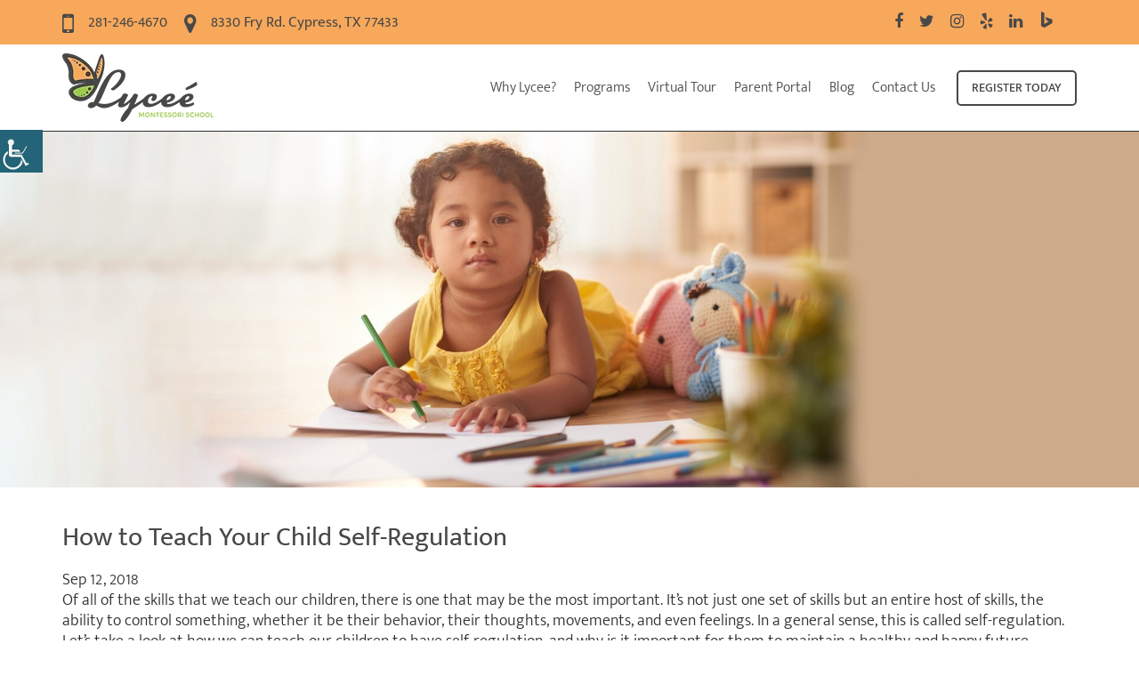

--- FILE ---
content_type: text/html; charset=UTF-8
request_url: https://www.lyceemontessori.com/blog/how-to-teach-your-child-self-regulation/
body_size: 31592
content:
<!doctype html>
<html dir="ltr" lang="en-US" prefix="og: https://ogp.me/ns#">
<head><meta charset="UTF-8"><script>if(navigator.userAgent.match(/MSIE|Internet Explorer/i)||navigator.userAgent.match(/Trident\/7\..*?rv:11/i)){var href=document.location.href;if(!href.match(/[?&]nowprocket/)){if(href.indexOf("?")==-1){if(href.indexOf("#")==-1){document.location.href=href+"?nowprocket=1"}else{document.location.href=href.replace("#","?nowprocket=1#")}}else{if(href.indexOf("#")==-1){document.location.href=href+"&nowprocket=1"}else{document.location.href=href.replace("#","&nowprocket=1#")}}}}</script><script>class RocketLazyLoadScripts{constructor(){this.v="1.2.3",this.triggerEvents=["keydown","mousedown","mousemove","touchmove","touchstart","touchend","wheel"],this.userEventHandler=this._triggerListener.bind(this),this.touchStartHandler=this._onTouchStart.bind(this),this.touchMoveHandler=this._onTouchMove.bind(this),this.touchEndHandler=this._onTouchEnd.bind(this),this.clickHandler=this._onClick.bind(this),this.interceptedClicks=[],window.addEventListener("pageshow",t=>{this.persisted=t.persisted}),window.addEventListener("DOMContentLoaded",()=>{this._preconnect3rdParties()}),this.delayedScripts={normal:[],async:[],defer:[]},this.trash=[],this.allJQueries=[]}_addUserInteractionListener(t){if(document.hidden){t._triggerListener();return}this.triggerEvents.forEach(e=>window.addEventListener(e,t.userEventHandler,{passive:!0})),window.addEventListener("touchstart",t.touchStartHandler,{passive:!0}),window.addEventListener("mousedown",t.touchStartHandler),document.addEventListener("visibilitychange",t.userEventHandler)}_removeUserInteractionListener(){this.triggerEvents.forEach(t=>window.removeEventListener(t,this.userEventHandler,{passive:!0})),document.removeEventListener("visibilitychange",this.userEventHandler)}_onTouchStart(t){"HTML"!==t.target.tagName&&(window.addEventListener("touchend",this.touchEndHandler),window.addEventListener("mouseup",this.touchEndHandler),window.addEventListener("touchmove",this.touchMoveHandler,{passive:!0}),window.addEventListener("mousemove",this.touchMoveHandler),t.target.addEventListener("click",this.clickHandler),this._renameDOMAttribute(t.target,"onclick","rocket-onclick"),this._pendingClickStarted())}_onTouchMove(t){window.removeEventListener("touchend",this.touchEndHandler),window.removeEventListener("mouseup",this.touchEndHandler),window.removeEventListener("touchmove",this.touchMoveHandler,{passive:!0}),window.removeEventListener("mousemove",this.touchMoveHandler),t.target.removeEventListener("click",this.clickHandler),this._renameDOMAttribute(t.target,"rocket-onclick","onclick"),this._pendingClickFinished()}_onTouchEnd(t){window.removeEventListener("touchend",this.touchEndHandler),window.removeEventListener("mouseup",this.touchEndHandler),window.removeEventListener("touchmove",this.touchMoveHandler,{passive:!0}),window.removeEventListener("mousemove",this.touchMoveHandler)}_onClick(t){t.target.removeEventListener("click",this.clickHandler),this._renameDOMAttribute(t.target,"rocket-onclick","onclick"),this.interceptedClicks.push(t),t.preventDefault(),t.stopPropagation(),t.stopImmediatePropagation(),this._pendingClickFinished()}_replayClicks(){window.removeEventListener("touchstart",this.touchStartHandler,{passive:!0}),window.removeEventListener("mousedown",this.touchStartHandler),this.interceptedClicks.forEach(t=>{t.target.dispatchEvent(new MouseEvent("click",{view:t.view,bubbles:!0,cancelable:!0}))})}_waitForPendingClicks(){return new Promise(t=>{this._isClickPending?this._pendingClickFinished=t:t()})}_pendingClickStarted(){this._isClickPending=!0}_pendingClickFinished(){this._isClickPending=!1}_renameDOMAttribute(t,e,r){t.hasAttribute&&t.hasAttribute(e)&&(event.target.setAttribute(r,event.target.getAttribute(e)),event.target.removeAttribute(e))}_triggerListener(){this._removeUserInteractionListener(this),"loading"===document.readyState?document.addEventListener("DOMContentLoaded",this._loadEverythingNow.bind(this)):this._loadEverythingNow()}_preconnect3rdParties(){let t=[];document.querySelectorAll("script[type=rocketlazyloadscript]").forEach(e=>{if(e.hasAttribute("src")){let r=new URL(e.src).origin;r!==location.origin&&t.push({src:r,crossOrigin:e.crossOrigin||"module"===e.getAttribute("data-rocket-type")})}}),t=[...new Map(t.map(t=>[JSON.stringify(t),t])).values()],this._batchInjectResourceHints(t,"preconnect")}async _loadEverythingNow(){this.lastBreath=Date.now(),this._delayEventListeners(this),this._delayJQueryReady(this),this._handleDocumentWrite(),this._registerAllDelayedScripts(),this._preloadAllScripts(),await this._loadScriptsFromList(this.delayedScripts.normal),await this._loadScriptsFromList(this.delayedScripts.defer),await this._loadScriptsFromList(this.delayedScripts.async);try{await this._triggerDOMContentLoaded(),await this._triggerWindowLoad()}catch(t){console.error(t)}window.dispatchEvent(new Event("rocket-allScriptsLoaded")),this._waitForPendingClicks().then(()=>{this._replayClicks()}),this._emptyTrash()}_registerAllDelayedScripts(){document.querySelectorAll("script[type=rocketlazyloadscript]").forEach(t=>{t.hasAttribute("data-rocket-src")?t.hasAttribute("async")&&!1!==t.async?this.delayedScripts.async.push(t):t.hasAttribute("defer")&&!1!==t.defer||"module"===t.getAttribute("data-rocket-type")?this.delayedScripts.defer.push(t):this.delayedScripts.normal.push(t):this.delayedScripts.normal.push(t)})}async _transformScript(t){return new Promise((await this._littleBreath(),navigator.userAgent.indexOf("Firefox/")>0||""===navigator.vendor)?e=>{let r=document.createElement("script");[...t.attributes].forEach(t=>{let e=t.nodeName;"type"!==e&&("data-rocket-type"===e&&(e="type"),"data-rocket-src"===e&&(e="src"),r.setAttribute(e,t.nodeValue))}),t.text&&(r.text=t.text),r.hasAttribute("src")?(r.addEventListener("load",e),r.addEventListener("error",e)):(r.text=t.text,e());try{t.parentNode.replaceChild(r,t)}catch(i){e()}}:async e=>{function r(){t.setAttribute("data-rocket-status","failed"),e()}try{let i=t.getAttribute("data-rocket-type"),n=t.getAttribute("data-rocket-src");t.text,i?(t.type=i,t.removeAttribute("data-rocket-type")):t.removeAttribute("type"),t.addEventListener("load",function r(){t.setAttribute("data-rocket-status","executed"),e()}),t.addEventListener("error",r),n?(t.removeAttribute("data-rocket-src"),t.src=n):t.src="data:text/javascript;base64,"+window.btoa(unescape(encodeURIComponent(t.text)))}catch(s){r()}})}async _loadScriptsFromList(t){let e=t.shift();return e&&e.isConnected?(await this._transformScript(e),this._loadScriptsFromList(t)):Promise.resolve()}_preloadAllScripts(){this._batchInjectResourceHints([...this.delayedScripts.normal,...this.delayedScripts.defer,...this.delayedScripts.async],"preload")}_batchInjectResourceHints(t,e){var r=document.createDocumentFragment();t.forEach(t=>{let i=t.getAttribute&&t.getAttribute("data-rocket-src")||t.src;if(i){let n=document.createElement("link");n.href=i,n.rel=e,"preconnect"!==e&&(n.as="script"),t.getAttribute&&"module"===t.getAttribute("data-rocket-type")&&(n.crossOrigin=!0),t.crossOrigin&&(n.crossOrigin=t.crossOrigin),t.integrity&&(n.integrity=t.integrity),r.appendChild(n),this.trash.push(n)}}),document.head.appendChild(r)}_delayEventListeners(t){let e={};function r(t,r){!function t(r){!e[r]&&(e[r]={originalFunctions:{add:r.addEventListener,remove:r.removeEventListener},eventsToRewrite:[]},r.addEventListener=function(){arguments[0]=i(arguments[0]),e[r].originalFunctions.add.apply(r,arguments)},r.removeEventListener=function(){arguments[0]=i(arguments[0]),e[r].originalFunctions.remove.apply(r,arguments)});function i(t){return e[r].eventsToRewrite.indexOf(t)>=0?"rocket-"+t:t}}(t),e[t].eventsToRewrite.push(r)}function i(t,e){let r=t[e];Object.defineProperty(t,e,{get:()=>r||function(){},set(i){t["rocket"+e]=r=i}})}r(document,"DOMContentLoaded"),r(window,"DOMContentLoaded"),r(window,"load"),r(window,"pageshow"),r(document,"readystatechange"),i(document,"onreadystatechange"),i(window,"onload"),i(window,"onpageshow")}_delayJQueryReady(t){let e;function r(r){if(r&&r.fn&&!t.allJQueries.includes(r)){r.fn.ready=r.fn.init.prototype.ready=function(e){return t.domReadyFired?e.bind(document)(r):document.addEventListener("rocket-DOMContentLoaded",()=>e.bind(document)(r)),r([])};let i=r.fn.on;r.fn.on=r.fn.init.prototype.on=function(){if(this[0]===window){function t(t){return t.split(" ").map(t=>"load"===t||0===t.indexOf("load.")?"rocket-jquery-load":t).join(" ")}"string"==typeof arguments[0]||arguments[0]instanceof String?arguments[0]=t(arguments[0]):"object"==typeof arguments[0]&&Object.keys(arguments[0]).forEach(e=>{let r=arguments[0][e];delete arguments[0][e],arguments[0][t(e)]=r})}return i.apply(this,arguments),this},t.allJQueries.push(r)}e=r}r(window.jQuery),Object.defineProperty(window,"jQuery",{get:()=>e,set(t){r(t)}})}async _triggerDOMContentLoaded(){this.domReadyFired=!0,await this._littleBreath(),document.dispatchEvent(new Event("rocket-DOMContentLoaded")),await this._littleBreath(),window.dispatchEvent(new Event("rocket-DOMContentLoaded")),await this._littleBreath(),document.dispatchEvent(new Event("rocket-readystatechange")),await this._littleBreath(),document.rocketonreadystatechange&&document.rocketonreadystatechange()}async _triggerWindowLoad(){await this._littleBreath(),window.dispatchEvent(new Event("rocket-load")),await this._littleBreath(),window.rocketonload&&window.rocketonload(),await this._littleBreath(),this.allJQueries.forEach(t=>t(window).trigger("rocket-jquery-load")),await this._littleBreath();let t=new Event("rocket-pageshow");t.persisted=this.persisted,window.dispatchEvent(t),await this._littleBreath(),window.rocketonpageshow&&window.rocketonpageshow({persisted:this.persisted})}_handleDocumentWrite(){let t=new Map;document.write=document.writeln=function(e){let r=document.currentScript;r||console.error("WPRocket unable to document.write this: "+e);let i=document.createRange(),n=r.parentElement,s=t.get(r);void 0===s&&(s=r.nextSibling,t.set(r,s));let a=document.createDocumentFragment();i.setStart(a,0),a.appendChild(i.createContextualFragment(e)),n.insertBefore(a,s)}}async _littleBreath(){Date.now()-this.lastBreath>45&&(await this._requestAnimFrame(),this.lastBreath=Date.now())}async _requestAnimFrame(){return document.hidden?new Promise(t=>setTimeout(t)):new Promise(t=>requestAnimationFrame(t))}_emptyTrash(){this.trash.forEach(t=>t.remove())}static run(){let t=new RocketLazyLoadScripts;t._addUserInteractionListener(t)}}RocketLazyLoadScripts.run();</script>
<meta http-equiv="Pragma" content="no-cache">
<meta http-equiv="Cache-Control" content="no-cache">
	
	<meta http-equiv="X-UA-Compatible" content="IE=edge">
	<meta name="robots" content="noodp"/>
	<meta name="distribution" content="global">
	<meta name="geo.region" content="US-TX"/>
	<meta name="geo.placename" content="Cypress"/>
	<meta name="geo.position" content="29.9007948;-95.7234318"/>
	<meta name="icbm" content="29.9007948,-95.7234318" />
	<meta name="geo.city" content="Cypress">
	<meta name="geo.state" content="Texas">
	<meta name="viewport" content="width=device-width, initial-scale=1, shrink-to-fit=no">
	


	<!--[if lt IE 9]>
	  <script src="https://www.lyceemontessori.com/wp-content/themes/school-academy/js/html5shiv.min.js"></script>
	  <script src="https://www.lyceemontessori.com/wp-content/themes/school-academy/js/respond.min.js"></script>
	<![endif]-->

	<title>How to Teach Your Child Self-Regulation | Blog</title><link rel="stylesheet" href="https://www.lyceemontessori.com/wp-content/cache/min/1/ef9e92ee91e3146f4fac60efd50333a1.css" media="all" data-minify="1" />
	<style>img:is([sizes="auto" i], [sizes^="auto," i]) { contain-intrinsic-size: 3000px 1500px }</style>
	
		<!-- All in One SEO 4.8.7 - aioseo.com -->
	<meta name="description" content="Discover the best Halloween activities for children of different age groups at Lycee Montessori School in Calgary and Saskatoon!" />
	<meta name="robots" content="max-image-preview:large" />
	<meta name="author" content="lyceeadmin"/>
	<link rel="canonical" href="https://www.lyceemontessori.com/blog/how-to-teach-your-child-self-regulation/" />
	<meta name="generator" content="All in One SEO (AIOSEO) 4.8.7" />
		<meta property="og:locale" content="en_US" />
		<meta property="og:site_name" content="Lycee Montessori" />
		<meta property="og:type" content="article" />
		<meta property="og:title" content="How to Teach Your Child Self-Regulation | Blog" />
		<meta property="og:description" content="Discover the best Halloween activities for children of different age groups at Lycee Montessori School in Calgary and Saskatoon!" />
		<meta property="og:url" content="https://www.lyceemontessori.com/blog/how-to-teach-your-child-self-regulation/" />
		<meta property="og:image" content="https://www.lyceemontessori.com/wp-content/uploads/2018/03/banner-img.jpg" />
		<meta property="og:image:secure_url" content="https://www.lyceemontessori.com/wp-content/uploads/2018/03/banner-img.jpg" />
		<meta property="og:image:width" content="1920" />
		<meta property="og:image:height" content="750" />
		<meta property="article:published_time" content="2018-09-12T17:00:50+00:00" />
		<meta property="article:modified_time" content="2022-09-05T19:36:22+00:00" />
		<meta name="twitter:card" content="summary" />
		<meta name="twitter:title" content="How to Teach Your Child Self-Regulation | Blog" />
		<meta name="twitter:description" content="Discover the best Halloween activities for children of different age groups at Lycee Montessori School in Calgary and Saskatoon!" />
		<meta name="twitter:image" content="https://www.lyceemontessori.com/wp-content/uploads/2018/03/banner-img.jpg" />
		<!-- All in One SEO -->




<style id='wp-emoji-styles-inline-css' type='text/css'>

	img.wp-smiley, img.emoji {
		display: inline !important;
		border: none !important;
		box-shadow: none !important;
		height: 1em !important;
		width: 1em !important;
		margin: 0 0.07em !important;
		vertical-align: -0.1em !important;
		background: none !important;
		padding: 0 !important;
	}
</style>

<style id='classic-theme-styles-inline-css' type='text/css'>
/*! This file is auto-generated */
.wp-block-button__link{color:#fff;background-color:#32373c;border-radius:9999px;box-shadow:none;text-decoration:none;padding:calc(.667em + 2px) calc(1.333em + 2px);font-size:1.125em}.wp-block-file__button{background:#32373c;color:#fff;text-decoration:none}
</style>
<style id='global-styles-inline-css' type='text/css'>
:root{--wp--preset--aspect-ratio--square: 1;--wp--preset--aspect-ratio--4-3: 4/3;--wp--preset--aspect-ratio--3-4: 3/4;--wp--preset--aspect-ratio--3-2: 3/2;--wp--preset--aspect-ratio--2-3: 2/3;--wp--preset--aspect-ratio--16-9: 16/9;--wp--preset--aspect-ratio--9-16: 9/16;--wp--preset--color--black: #000000;--wp--preset--color--cyan-bluish-gray: #abb8c3;--wp--preset--color--white: #ffffff;--wp--preset--color--pale-pink: #f78da7;--wp--preset--color--vivid-red: #cf2e2e;--wp--preset--color--luminous-vivid-orange: #ff6900;--wp--preset--color--luminous-vivid-amber: #fcb900;--wp--preset--color--light-green-cyan: #7bdcb5;--wp--preset--color--vivid-green-cyan: #00d084;--wp--preset--color--pale-cyan-blue: #8ed1fc;--wp--preset--color--vivid-cyan-blue: #0693e3;--wp--preset--color--vivid-purple: #9b51e0;--wp--preset--gradient--vivid-cyan-blue-to-vivid-purple: linear-gradient(135deg,rgba(6,147,227,1) 0%,rgb(155,81,224) 100%);--wp--preset--gradient--light-green-cyan-to-vivid-green-cyan: linear-gradient(135deg,rgb(122,220,180) 0%,rgb(0,208,130) 100%);--wp--preset--gradient--luminous-vivid-amber-to-luminous-vivid-orange: linear-gradient(135deg,rgba(252,185,0,1) 0%,rgba(255,105,0,1) 100%);--wp--preset--gradient--luminous-vivid-orange-to-vivid-red: linear-gradient(135deg,rgba(255,105,0,1) 0%,rgb(207,46,46) 100%);--wp--preset--gradient--very-light-gray-to-cyan-bluish-gray: linear-gradient(135deg,rgb(238,238,238) 0%,rgb(169,184,195) 100%);--wp--preset--gradient--cool-to-warm-spectrum: linear-gradient(135deg,rgb(74,234,220) 0%,rgb(151,120,209) 20%,rgb(207,42,186) 40%,rgb(238,44,130) 60%,rgb(251,105,98) 80%,rgb(254,248,76) 100%);--wp--preset--gradient--blush-light-purple: linear-gradient(135deg,rgb(255,206,236) 0%,rgb(152,150,240) 100%);--wp--preset--gradient--blush-bordeaux: linear-gradient(135deg,rgb(254,205,165) 0%,rgb(254,45,45) 50%,rgb(107,0,62) 100%);--wp--preset--gradient--luminous-dusk: linear-gradient(135deg,rgb(255,203,112) 0%,rgb(199,81,192) 50%,rgb(65,88,208) 100%);--wp--preset--gradient--pale-ocean: linear-gradient(135deg,rgb(255,245,203) 0%,rgb(182,227,212) 50%,rgb(51,167,181) 100%);--wp--preset--gradient--electric-grass: linear-gradient(135deg,rgb(202,248,128) 0%,rgb(113,206,126) 100%);--wp--preset--gradient--midnight: linear-gradient(135deg,rgb(2,3,129) 0%,rgb(40,116,252) 100%);--wp--preset--font-size--small: 13px;--wp--preset--font-size--medium: 20px;--wp--preset--font-size--large: 36px;--wp--preset--font-size--x-large: 42px;--wp--preset--spacing--20: 0.44rem;--wp--preset--spacing--30: 0.67rem;--wp--preset--spacing--40: 1rem;--wp--preset--spacing--50: 1.5rem;--wp--preset--spacing--60: 2.25rem;--wp--preset--spacing--70: 3.38rem;--wp--preset--spacing--80: 5.06rem;--wp--preset--shadow--natural: 6px 6px 9px rgba(0, 0, 0, 0.2);--wp--preset--shadow--deep: 12px 12px 50px rgba(0, 0, 0, 0.4);--wp--preset--shadow--sharp: 6px 6px 0px rgba(0, 0, 0, 0.2);--wp--preset--shadow--outlined: 6px 6px 0px -3px rgba(255, 255, 255, 1), 6px 6px rgba(0, 0, 0, 1);--wp--preset--shadow--crisp: 6px 6px 0px rgba(0, 0, 0, 1);}:where(.is-layout-flex){gap: 0.5em;}:where(.is-layout-grid){gap: 0.5em;}body .is-layout-flex{display: flex;}.is-layout-flex{flex-wrap: wrap;align-items: center;}.is-layout-flex > :is(*, div){margin: 0;}body .is-layout-grid{display: grid;}.is-layout-grid > :is(*, div){margin: 0;}:where(.wp-block-columns.is-layout-flex){gap: 2em;}:where(.wp-block-columns.is-layout-grid){gap: 2em;}:where(.wp-block-post-template.is-layout-flex){gap: 1.25em;}:where(.wp-block-post-template.is-layout-grid){gap: 1.25em;}.has-black-color{color: var(--wp--preset--color--black) !important;}.has-cyan-bluish-gray-color{color: var(--wp--preset--color--cyan-bluish-gray) !important;}.has-white-color{color: var(--wp--preset--color--white) !important;}.has-pale-pink-color{color: var(--wp--preset--color--pale-pink) !important;}.has-vivid-red-color{color: var(--wp--preset--color--vivid-red) !important;}.has-luminous-vivid-orange-color{color: var(--wp--preset--color--luminous-vivid-orange) !important;}.has-luminous-vivid-amber-color{color: var(--wp--preset--color--luminous-vivid-amber) !important;}.has-light-green-cyan-color{color: var(--wp--preset--color--light-green-cyan) !important;}.has-vivid-green-cyan-color{color: var(--wp--preset--color--vivid-green-cyan) !important;}.has-pale-cyan-blue-color{color: var(--wp--preset--color--pale-cyan-blue) !important;}.has-vivid-cyan-blue-color{color: var(--wp--preset--color--vivid-cyan-blue) !important;}.has-vivid-purple-color{color: var(--wp--preset--color--vivid-purple) !important;}.has-black-background-color{background-color: var(--wp--preset--color--black) !important;}.has-cyan-bluish-gray-background-color{background-color: var(--wp--preset--color--cyan-bluish-gray) !important;}.has-white-background-color{background-color: var(--wp--preset--color--white) !important;}.has-pale-pink-background-color{background-color: var(--wp--preset--color--pale-pink) !important;}.has-vivid-red-background-color{background-color: var(--wp--preset--color--vivid-red) !important;}.has-luminous-vivid-orange-background-color{background-color: var(--wp--preset--color--luminous-vivid-orange) !important;}.has-luminous-vivid-amber-background-color{background-color: var(--wp--preset--color--luminous-vivid-amber) !important;}.has-light-green-cyan-background-color{background-color: var(--wp--preset--color--light-green-cyan) !important;}.has-vivid-green-cyan-background-color{background-color: var(--wp--preset--color--vivid-green-cyan) !important;}.has-pale-cyan-blue-background-color{background-color: var(--wp--preset--color--pale-cyan-blue) !important;}.has-vivid-cyan-blue-background-color{background-color: var(--wp--preset--color--vivid-cyan-blue) !important;}.has-vivid-purple-background-color{background-color: var(--wp--preset--color--vivid-purple) !important;}.has-black-border-color{border-color: var(--wp--preset--color--black) !important;}.has-cyan-bluish-gray-border-color{border-color: var(--wp--preset--color--cyan-bluish-gray) !important;}.has-white-border-color{border-color: var(--wp--preset--color--white) !important;}.has-pale-pink-border-color{border-color: var(--wp--preset--color--pale-pink) !important;}.has-vivid-red-border-color{border-color: var(--wp--preset--color--vivid-red) !important;}.has-luminous-vivid-orange-border-color{border-color: var(--wp--preset--color--luminous-vivid-orange) !important;}.has-luminous-vivid-amber-border-color{border-color: var(--wp--preset--color--luminous-vivid-amber) !important;}.has-light-green-cyan-border-color{border-color: var(--wp--preset--color--light-green-cyan) !important;}.has-vivid-green-cyan-border-color{border-color: var(--wp--preset--color--vivid-green-cyan) !important;}.has-pale-cyan-blue-border-color{border-color: var(--wp--preset--color--pale-cyan-blue) !important;}.has-vivid-cyan-blue-border-color{border-color: var(--wp--preset--color--vivid-cyan-blue) !important;}.has-vivid-purple-border-color{border-color: var(--wp--preset--color--vivid-purple) !important;}.has-vivid-cyan-blue-to-vivid-purple-gradient-background{background: var(--wp--preset--gradient--vivid-cyan-blue-to-vivid-purple) !important;}.has-light-green-cyan-to-vivid-green-cyan-gradient-background{background: var(--wp--preset--gradient--light-green-cyan-to-vivid-green-cyan) !important;}.has-luminous-vivid-amber-to-luminous-vivid-orange-gradient-background{background: var(--wp--preset--gradient--luminous-vivid-amber-to-luminous-vivid-orange) !important;}.has-luminous-vivid-orange-to-vivid-red-gradient-background{background: var(--wp--preset--gradient--luminous-vivid-orange-to-vivid-red) !important;}.has-very-light-gray-to-cyan-bluish-gray-gradient-background{background: var(--wp--preset--gradient--very-light-gray-to-cyan-bluish-gray) !important;}.has-cool-to-warm-spectrum-gradient-background{background: var(--wp--preset--gradient--cool-to-warm-spectrum) !important;}.has-blush-light-purple-gradient-background{background: var(--wp--preset--gradient--blush-light-purple) !important;}.has-blush-bordeaux-gradient-background{background: var(--wp--preset--gradient--blush-bordeaux) !important;}.has-luminous-dusk-gradient-background{background: var(--wp--preset--gradient--luminous-dusk) !important;}.has-pale-ocean-gradient-background{background: var(--wp--preset--gradient--pale-ocean) !important;}.has-electric-grass-gradient-background{background: var(--wp--preset--gradient--electric-grass) !important;}.has-midnight-gradient-background{background: var(--wp--preset--gradient--midnight) !important;}.has-small-font-size{font-size: var(--wp--preset--font-size--small) !important;}.has-medium-font-size{font-size: var(--wp--preset--font-size--medium) !important;}.has-large-font-size{font-size: var(--wp--preset--font-size--large) !important;}.has-x-large-font-size{font-size: var(--wp--preset--font-size--x-large) !important;}
:where(.wp-block-post-template.is-layout-flex){gap: 1.25em;}:where(.wp-block-post-template.is-layout-grid){gap: 1.25em;}
:where(.wp-block-columns.is-layout-flex){gap: 2em;}:where(.wp-block-columns.is-layout-grid){gap: 2em;}
:root :where(.wp-block-pullquote){font-size: 1.5em;line-height: 1.6;}
</style>








<script type="text/javascript" src="https://www.lyceemontessori.com/wp-includes/js/jquery/jquery.min.js?ver=3.7.1" id="jquery-core-js"></script>
<script type="rocketlazyloadscript" data-rocket-type="text/javascript" data-rocket-src="https://www.lyceemontessori.com/wp-includes/js/jquery/jquery-migrate.min.js?ver=3.4.1" id="jquery-migrate-js"></script>
<script type="rocketlazyloadscript" data-minify="1" data-rocket-type="text/javascript" data-rocket-src="https://www.lyceemontessori.com/wp-content/cache/min/1/wp-content/plugins/gspeech/includes/js/color.js?ver=1768424962" id="wpgs-script1-js"></script>
<script type="text/javascript" src="https://www.lyceemontessori.com/wp-content/plugins/gspeech/includes/js/jQueryRotate.2.1.js?ver=3.17.11" id="wpgs-script2-js"></script>
<script type="rocketlazyloadscript" data-minify="1" data-rocket-type="text/javascript" data-rocket-src="https://www.lyceemontessori.com/wp-content/cache/min/1/wp-content/plugins/gspeech/includes/js/easing.js?ver=1768424962" id="wpgs-script3-js"></script>
<script type="rocketlazyloadscript" data-rocket-type="text/javascript" data-rocket-src="https://www.lyceemontessori.com/wp-content/plugins/gspeech/includes/js/mediaelement-and-player.min.js?ver=3.17.11" id="wpgs-script4-js"></script>
<script type="rocketlazyloadscript" data-rocket-type="text/javascript" data-rocket-src="https://www.lyceemontessori.com/wp-content/themes/school-academy/js/bootstrap.min.js?ver=6.8.2" id="school-academy-bootstrap-js"></script>
<script type="rocketlazyloadscript" data-minify="1" data-rocket-type="text/javascript" data-rocket-src="https://www.lyceemontessori.com/wp-content/cache/min/1/wp-content/themes/school-academy/js/modernizr.js?ver=1768424962" id="school-academy-modernizr-js"></script>
<link rel="https://api.w.org/" href="https://www.lyceemontessori.com/wp-json/" /><link rel="alternate" title="JSON" type="application/json" href="https://www.lyceemontessori.com/wp-json/wp/v2/posts/2093" /><meta name="generator" content="WordPress 6.8.2" />
<link rel='shortlink' href='https://www.lyceemontessori.com/?p=2093' />
<link rel="alternate" title="oEmbed (JSON)" type="application/json+oembed" href="https://www.lyceemontessori.com/wp-json/oembed/1.0/embed?url=https%3A%2F%2Fwww.lyceemontessori.com%2Fblog%2Fhow-to-teach-your-child-self-regulation%2F" />
<link rel="alternate" title="oEmbed (XML)" type="text/xml+oembed" href="https://www.lyceemontessori.com/wp-json/oembed/1.0/embed?url=https%3A%2F%2Fwww.lyceemontessori.com%2Fblog%2Fhow-to-teach-your-child-self-regulation%2F&#038;format=xml" />
<link rel="pingback" href="https://www.lyceemontessori.com/xmlrpc.php"><link rel="icon" href="https://www.lyceemontessori.com/wp-content/uploads/2018/05/fav-icon.png" sizes="32x32" />
<link rel="icon" href="https://www.lyceemontessori.com/wp-content/uploads/2018/05/fav-icon.png" sizes="192x192" />
<link rel="apple-touch-icon" href="https://www.lyceemontessori.com/wp-content/uploads/2018/05/fav-icon.png" />
<meta name="msapplication-TileImage" content="https://www.lyceemontessori.com/wp-content/uploads/2018/05/fav-icon.png" />
		<style type="text/css" id="wp-custom-css">
			.bfafonesec .inssecfourdesinner {
	text-align: left;
	padding: 30px 30px;
}
.bfafonesec {
	padding-top: 10px;
}
.insecthree.inpadding.kisecone.bfafsecon .insecthreebtn .button, .insecthree.inpadding.kisecone.bfafsecon .insecthreebtn .button:focus {
	font-size: 14px;
	line-height: 20px;
	padding: 10px 15px;
}
.bfafonesec .inssecfourdesinner h2 {
	font-weight: 400;
	font-size: 24px;
}
.prisectwo.inpadding.kisectwo.bfafsectwo .col-md-4:last-child .childbox {
	background: transparent;
	border: 1px solid #484848;
	text-align: center;
	display: flex;
	flex-wrap: wrap;
	align-items: center;
}
.prisectwo.inpadding.kisectwo.bfafsectwo .col-md-4:last-child .childbox h3 {
	margin-bottom: 0;
	line-height: 1.3;
	font-size: 24px;
	font-weight: 400;
}
.bfafthreeimg img {
	border-radius: 30px;
}
.kisecthree.kipadding.bfafsecthree .row.kithreetwo {
	padding-top: 0 !important;
}
.bfafthreeimg, .bfafthreeimg img {
	height: 100%;
	object-fit: cover;
}



.todecfiveinner .insecthreedes h2 {
	max-width: 300px;
}
.todfiveimg img {
	border-radius: 30px;
}
.todfiveimg {
	position: relative;
}
.todfiveimgdes h3 {
	margin-top: 0;
	font-size: 22px;
	color: #484848;
	margin-bottom: 5px;
}
.todfiveimgdes p {
	margin-bottom: 0;
}
.todfiveimgdes {
	background: #fff;
	width: fit-content;
	padding: 15px;
	border-radius: 10px;
	position: absolute;
	bottom: -40px;
	right: 0;
}
.todone.insecthree.insecfive.inpadding {
	padding-bottom: 100px;
}
.todtowsec.inpadding .inssecfourtitle {
	text-align: left;
}
.todtwofitstlist ul {
	padding-left: 0;
	list-style: none;
}
.todtwofitstlist ul li {
	margin-bottom: 30px;
}
.todtwofitstlist ul li:last-child {
	margin-bottom: 0;
}
.todtwofitstlist ul li img {
	margin-right: 15px;
}
.todtowsec.inpadding {
	padding: 60px 0;
}
.todinsecfiveright.insecfiveright .insecfiveinner {
	background: #f6f6ee;
}
.todinsecfiveright.insecfiveright .inshmadvantagbox {
	padding-left: 50px;
}
.todinsecfiveright.insecfiveright .inshmadvantagbox {
	padding-left: 50px;
}
.todinsecfiveright.insecfiveright .insfivebtn {
	margin-top: 20px;
}
.todinsecfiveright.insecfiveright .inshmadvantaglist .item {
	margin-bottom: 20px;
}
.todinsecfiveright.insecfiveright .inshmadvantaglist .item:last-child {
	margin-bottom: 0;
}
.todtowsec.inpadding .row {
	display: flex;
	flex-wrap: wrap;
	align-items: center;
}
.todinsecfiveright.insecfiveright .inshmadvantagicon {
	width: 30px;
	height: 30px;
	background-color: transparent;
	border-radius: 0;
	background-size: cover;
}
.todtwofitstlist ul li {
	display: flex;
}
.prisecone.inpadding {
	padding-bottom: 60px;
}
.prioneboxinner {
	background: #f6f6ee;
	padding: 50px 40px;
	border-radius: 30px;
	border: 1px solid #484848;
}
.primaintitle {
	font-weight: 400;
	font-size: 20px;
}
.prioneboxinner h2 {
	margin-top: 0;
	color: #484848;
	font-size: 30px;
	font-weight: 600;
	margin-bottom: 20px;
}
.prioneboxinner ul {
	padding-top: 10px;
	padding-left: 0;
	list-style: none;
}
.prioneboxinner ul li p {
	margin-bottom: 0;
}
.prioneboxinner ul li {
	display: flex;
	gap: 20px;
	margin-bottom: 20px;
}
.prioneboxinner ul li:last-child {
	margin-bottom: 0;
}
.prioneboxinner ul li img {
	height: auto;
	position: relative;
	top: -10px;
}
.prisecone.inpadding .row {
	display: flex;
	flex-wrap: wrap;
}
.prionebox, .prioneboxinner {
	height: 100%;
}
.prisectwo.inpadding {
	background: #f6f6ee;
	padding: 60px 0;
}
.prisectwo.inpadding .insecthreedes {
	text-align: center;
	margin-bottom: 0;
}
.childbox {
	background: #fff;
	border-radius: 18px;
	padding: 32px 26px;
	text-align: left;
	transition: transform 0.3s ease, box-shadow 0.3s ease;
	height: 100%;
}
.childbox h3 {
	margin-top: 0;
	color: #484848;
	font-size: 20px;
	margin-bottom: 20px;
	text-transform: uppercase;
}
.childimg {
	margin-bottom: 20px;
}
.childbox p {
	margin-bottom: 0;
}
.prisectwo.inpadding .col-md-4 {
	margin-top: 20px;
}
.prisectwo.inpadding .row {
	display: flex;
	flex-wrap: wrap;
}
.accord-detail p a {
	color: #f7a85b;
}
.accord-detail p a:hover {
	color: #85a44f;
}
.insecthree.inpadding.kisecone .row {
	display: flex;
	flex-wrap: wrap;
	align-items: center;
}
.insecthreebtn {
	margin-top: 30px;
	display: flex;
	flex-wrap: wrap;
	gap: 20px;
}
.insecthreebtn .button:nth-child(2), .insecthreebtn .button:focus:nth-child(2) {
	background: #85a44f;
}
.insecthreebtn .button:hover:nth-child(2) {
	background: #484848;
}
.insecthreebtn .button:nth-child(2) img {
	position: relative;
	top: -1px;
	margin-right: 10px;
}
.insecthree.inpadding.kisecone .item {
	margin-bottom: 20px;
}
.insecthree.inpadding.kisecone .item:last-child {
	margin-bottom: 0;
}
.insecthree.inpadding.kisecone .inssecthreelistdes {
	margin-top: 30px;
}
.prisectwo.inpadding.kisectwo .childbox {
	background: #f6f6ee;
}
.prisectwo.inpadding.kisectwo {
	background: #fff;
}
.prisectwo.inpadding.kisectwo .childbox .childimg {
	width: 70px;
	height: 70px;
	background: #ffffff;
	border-radius: 50%;
	display: flex;
	align-items: center;
	justify-content: center;
	font-size: 22px;
	margin-bottom: 20px;
	padding: 4px;
}
.prisectwo.inpadding.kisectwo {
	padding-top: 0 !important;
}
.kisecthree.kipadding {
	padding: 60px 0;
	background: #f6f6ee;
}

.kisecthree .prioneboxinner ul {
	margin: 0;
}
.row.kithreeone {
	display: flex;
	flex-wrap: wrap;
}
.kisecthree .prioneboxinner ul li p strong {
	display: block;
	font-weight: normal;
	font-size: 20px;
	margin-bottom: 5px;
	color: #484848;
	text-transform: uppercase;
}
.row.kithreeone .prioneboxinner {
	border-color: #85a44f;
}
.row.kithreeone li {
	position: relative;
	min-height: 54px;
	align-items: center;
}
.kisecthreeimg {
	position: absolute;
	left: 0;
	top: 0;
}
.kisecthreeimg {
	position: absolute;
	left: 0;
	top: 0;
}
.kisecthreeimg {
	display: block;
	width: 54px;
	height: 54px;
	background-color: #85a44f;
	border-radius: 50%;
	display: flex;
	justify-content: center;
	align-items: center;
}
.prioneboxinner ul li .kisecthreeimg img {
	height: auto;
	position: relative;
	top: 0;
	width: 25px;
	height: 25px;
}
.row.kithreeone li p {
	padding-left: 70px;
	position: relative;
}
.row.kithreetwo {
	display: flex;
	flex-wrap: wrap;
}
.row.kithreetwo .prioneboxinner {
	background: #fff;
	border-color: #fff;
}
.row.kithreetwo li {
	position: relative;
	min-height: 54px;
	align-items: center;
}
.row.kithreetwo li p {
	padding-left: 70px;
	position: relative;
}
.row.kithreetwo li .kisecthreeimg {
	background-color: #f6f6ee;
}
.row.kithreetwo {
	padding-top: 40px;
}
.kithreetwoinfo {
	padding-top: 30px;
}
.kithreetwoinfo span {
	color: #f7a85b;
}
.kithreetwoinfo span i {
	margin-right: 10px;
}
.kithreetwoinfo span img {
	margin-right: 10px;
}
.kithreetwoinfo a {
	color: #f7a85b;
}
.kithreetwoinfo a:hover {
	color: #484848;
}
.kithreetwoinfo p:last-child {
	margin-bottom: 0;
}









.insecone.inpadding .row {
	display: flex;
	flex-wrap: wrap;
	align-items: center;
}
.insonedesinner {
	background: #F3F4EC;
	padding: 60px;
	border-radius: 30px;
}
.insonedesinner h1 {
	margin-top: 0;
	margin-bottom: 15px;
	max-width: 380px;
	color: #484848;
	font-weight: 600;
}
.insonedesinner p img {
	width: 18px;
	height: 18px;
	object-fit: cover;
	top: -3px;
	position: relative;
	margin-right: 10px;
}
.insonebtn {
	display: flex;
	margin-top: 30px;
	gap: 20px;
}
.insonebtn .button.insonebtnsec, .insonebtn .button.insonebtnsec:focus {
	background: #85a44f;
}
.insonebtn .button.insonebtnsec:hover {
	background: #484848;
}
.insonebtn .button, .insonebtn .button:focus {
	padding: 10px 15px;
}
.insecone.inpadding {
	padding-bottom: 60px;
}
.insoneimginner img {
	border-bottom-right-radius: 30px;
	border-bottom-left-radius: 30px;
}
.insecone.inpadding .col-md-6:nth-child(1) {
	position: relative;
	right: -9%;
	z-index: 1;
}
.insectwo.inpadding {
	padding-bottom: 60px;
}
.insectwo.cards-grid .icon {
	width: 70px;
	height: 70px;
	background: #ffffff;
	border-radius: 50%;
	display: flex;
	align-items: center;
	justify-content: center;
	font-size: 22px;
	margin-bottom: 18px;
	padding: 4px;
}
.insectwo.cards-grid h3 {
	color: #484848;
}
.insecthree.inpadding {
	padding-bottom: 60px;
}
.insecthreedes h2 {
	margin-top: 0;
	color: #484848;
	font-size: 30px;
	font-weight: 600;
}
.inshmadvantaglist .item h3 {
	margin-top: 0;
}
.inshmadvantaglist .item p {
	margin-bottom: 0;
	font-size: 17px;
}
.inshmadvantaglist .item h3 {
	margin-top: 0;
	font-weight: normal;
	text-transform: uppercase;
	font-size: 22px;
	color: #484848;
	margin: 0 0 5px;
}
.inshmadvantaglist .item {
	/* min-height: 60px; */
	margin-bottom: 40px;
}
.inshmadvantagbox {
	padding-left: 70px;
	position: relative;
}
.inshmadvantagicon {
	display: block;
	width: 54px;
	height: 54px;
	background-color: #f7a85b;
	border-radius: 50%;
	background-repeat: no-repeat;
	background-position: center center;
	position: absolute;
	left: 0;
	top: 0;
	background-size: 50%;
}
.inssecthreelistdes {
	margin-top: 40px;
}
.inshmadvantaglist .item:last-child {
	margin-bottom: 0;
}
.insthreeimg img {
	border-radius: 30px;
}
.inssecfourdesinner h2 {
	margin-top: 0;
	margin-bottom: 20px;
	font-weight: 100;
	text-transform: uppercase;
	font-size: 30px;
}
.inssecfourdesinner p {
	margin-bottom: 0;
	max-width: 1000px;
	margin-left: auto;
	margin-right: auto;
}
.inssecfourdesinner {
	background: #f6f6ee;
	padding: 40px 30px;
	text-align: center;
	border-radius: 30px;
	border: 1px solid #484848;
}
.inssecfourtitle {
	text-align: center;
	margin-bottom: 30px;
}
.inssecfourtitle h2 {
	margin-top: 0;
}
.insecfour.inpadding {
	padding-bottom: 60px;
}
.insecfour.insectwo.cards-grid {
	grid-template-columns: repeat(4, 1fr);
}
.insecthree.insecfive.inpadding {
	background: #f6f6ee;
	padding-top: 60px;
}
.insecfiveinner h2 {
	margin-top: 0;
	margin-bottom: 20px;
}
.insecfiveinner {
	background: #fff;
	padding: 40px 40px;
	border-radius: 30px;
}
.insecfiveinner ul {
	margin-bottom: 20px;
	padding: 0;
}
.insecfiveinner ul li {
	position: relative;
	list-style: none;
	margin-bottom: 12px;
}
.insecfiveinner ul li:last-child {
	margin-bottom: 0;
}
.insecfiveinner ul li {
	position: relative;
	list-style: none;
	margin-bottom: 12px;
	padding-left: 35px;
}
.insecfiveinner ul li::before {
	content: "";
	background-image: url(https://www.lyceemontessori.com/wp-content/uploads/2026/01/Frame.png);
	width: 20px;
	height: 20px;
	position: absolute;
	left: 0;
}
.insfivebtn img {
	position: relative;
	top: -1px;
	margin-right: 10px;
}
.insfivebtn .button, .insfivebtn .button:focus {
	background: #85a44f;
}
.insfivebtn .button:hover {
	background: #f7a85b;
}
.insecthree.insecfive.inpadding .row {
	display: flex;
	flex-wrap: wrap;
	align-items: center;
}
.insecthree.insecfive.inpadding .inshmadvantagicon {
	background-color: #fff;
}
.insecsix.inpadding {
	background: #85a44f;
	padding: 60px 0;
}
.insecsix.inpadding .inssecfourtitle h2, .insecsix.inpadding .inssecfourtitle p {
	color: #fff;
}
.inssixinner .item p {
	border-radius: 20px;
	background: #f7a85b;
	color: #ffffff;
	position: relative;
	display: inline-block;
	vertical-align: top;
	border: none;
	font-size: 16px;
	line-height: 20px;
	padding: 10px 28px;
	/* text-transform: uppercase; */
	text-decoration: none;
	font-weight: 100;
	letter-spacing: .1em;
	margin-bottom: 0;
}
.inssixinner {
	display: flex;
	flex-wrap: wrap;
	gap: 20px;
	justify-content: center;
}
.insecseven.inpadding {
	background: #f6f6ee;
	padding: 60px 0;
}
.inssixinner.insecseven .button, .inssixinner.insecseven:focus {
	background: #f7a85b;
	color: #484848;
}
.inssixinner.insecseven .button:hover {
	background: #85a44f;
	color: #fff;
}
.inssixinner.insecseven .button.insecsevenbtn, .inssixinner.insecseven .button.insecsevenbtn:focus {
	background: #85a44f;
	color: #fff;
}
.inssixinner.insecseven .button.insecsevenbtn:hover {
	background: #484848;
}
.button.insecsevenbtn img {
	position: relative;
	top: -1px;
	margin-right: 10px;
}
.insfawssec {
	padding: 60px 0;
}
.accordion.accordionfaqs.serfaqs .acclink {
	background: #f6f6ee !important;
	color: #484848 !important;
}
.accordion.accordionfaqs.serfaqs .acclink::after {
	color: #85a44f !important;
	border: 0 !important;
	font-size: 18px;
}
.accordion.accordionfaqs.serfaqs .acclink {
	background: #f6f6ee !important;
	color: #484848 !important;
	text-transform: uppercase;
	font-size: 22px;
}
.inslastsec .page-header {
	margin-bottom: 30px;
}

.teasertext {
    margin-top: 32%;
    background: #000000ab;
    padding: 20px 50px;
    border-radius: 40px;
    max-width: 600px;
}
a.button.teasebtn:hover {
	background-color: #f7a85b;
}
a.button.teasebtn {
    background: #85a44f;
    border-radius: 20px;
}
.bookappointmentopt1 .page-header h3 {margin: 0 0 15px; } 
.bookappointmentopt1 .page-header h1 {margin-bottom: 15px; }
.why-love .cards-grid {
	margin-top: 50px;
}
.AMSStandard {
  width: 100%;
  max-width: 100%;
  margin: 0 auto;
   box-sizing: border-box;
}

.AMSStandard .table-wrapper {
  width: 100%;
  overflow-x: auto; /* makes table scrollable on small screens */
  -webkit-overflow-scrolling: touch;
}

.AMSStandard table {
  width: 100%;
  min-width: 600px; /* ensures scrolling instead of squishing */
  border-collapse: collapse;
  background-color: #ffffff;
}

.AMSStandard th,
.AMSStandard td {
  padding: 12px 16px;
  text-align: left;
  border: 1px solid #ddd;
  vertical-align: top;
}

.AMSStandard th {
  background-color: #f4f6f8;
  font-weight: 600;
}

.AMSStandard tr:nth-child(even) td {
  background-color: #fafafa;
}

.TraditionalPreschool {
  width: 100%;
  max-width: 100%;
  margin: 0 auto;
padding-bottom:20px;
  box-sizing: border-box;
}

.TraditionalPreschool .table-wrapper {
  width: 100%;
  overflow-x: auto;
  -webkit-overflow-scrolling: touch;
}

.TraditionalPreschool table {
  width: 100%;
  min-width: 600px;
  border-collapse: collapse;
  background-color: #ffffff;
}

.TraditionalPreschool th,
.TraditionalPreschool td {
  padding: 12px 16px;
  text-align: left;
  border: 1px solid #ddd;
  vertical-align: top;
}

.TraditionalPreschool th {
  background-color: #f4f6f8;
  font-weight: 600;
}

.TraditionalPreschool tr:nth-child(even) td {
  background-color: #fafafa;
}
.hmsafety-section {padding: 60px 0; } 
.row.hmsafety-row {display: flex; flex-wrap: wrap; align-items: center; } 
.hmsafety-image {border-radius: 15px; overflow: hidden; } 
.hmsafety-content h2 {margin: 0 0 10px; } 
.safetyinner-box {display: flex; align-items: center; margin: 30px 0 0px; } 
.safetyinner-box .safety-icon {display: inline-block; width: 100%; height: 60px; background-size: 50%; padding: 10px; background-repeat: no-repeat; background-color: #484848; border-radius: 50%; background-position: center center; max-width: 60px; } 
.safetyinner-title {margin-left: 15px; } 
.safetyinner-title h3 {margin: 0 0 10px; text-transform: uppercase; font-size: 20px; } 
.safetyinner-title p, .hmsafety-content p {margin: 0; } 
.safety-btn {margin-top: 30px; }
.benefits {
    padding: 60px 0px;
    text-align: center;
    background: #f6f6ee;
}
.benefit-card.orange {
    border-bottom: 6px solid #f7a85b;
}
.benefit-card.green {
    border-bottom: 6px solid #85a44f;
}
.benefits h2 {
  font-size: 32px;
  margin-bottom: 50px;
  color: #444;
}

.benefits-grid {
  display: grid;
  grid-template-columns: repeat(3, 1fr);
  gap: 30px;
}

.benefit-card {
  background: #fff;
  border-radius: 40px;
  padding: 35px 25px 40px;
  box-shadow: 0 15px 35px rgba(0, 0, 0, 0.05);
  position: relative;
  transition: transform 0.3s ease, box-shadow 0.3s ease;
}

.aboutvideoblock video {
    border-radius: 30px;
}
.facilitiesilser .owl-item .item {
    padding-right: 10px;
}
.facilitiesilser.owl-carousel .owl-nav .owl-prev {
    left: -40px;
    top: 44%;
}
.facilitiesilser.owl-carousel .owl-nav .owl-next {
    right: -40px;
	   top: 44%;
}
.facilitiesilser .item .media-thumb img {
    border-radius: 30px;
}
.hmpromoboxinner {
    border-radius: 30px;
}
a.hmcoursesthumb img {
    border-radius: 30px 30px 0px 0px;
}
.hmcourcaption {
    border-radius: 0px 0px 30px 30px;
}

.benefit-card h3 {
  font-size: 22px;
  letter-spacing: 1px;
  color: #333;
  margin-bottom: 12px;
}

.benefit-card p {
  font-size: 15px;
  color: #666;
  line-height: 1.6;
}

.benefit-card:hover {
  transform: translateY(-6px);
  box-shadow: 0 25px 50px rgba(0, 0, 0, 0.08);
}

#footer .contentsection {
	padding-top: 50px;
}
#footer {
	padding-top: 0;
}
.doctor_video iframe {
    max-width: 100%;
	border-radius: 30px;
}
.doctor_video {
	border-radius: 30px;
	overflow: hidden;
}
.pull-right .contacthour h2 {
    text-align: center;
}
.reviframefoot a img {
    width: 43px;
}
.aboutcontent.hmaboutcontentopt.education {
    padding-top: 0px;
}
.aboutservicebox.amsbadge {
    text-align: center;
	  float: left;
    margin-right: 20px;
}
.why-love {
    padding: 60px 0px;
    background: #ffffff;
    text-align: center;
}


.why-love h2 {
  font-size: 36px;
  margin-bottom: 12px;
  color: #2e2e2e;
}

why-love .subtitle {
  max-width: 720px;
  margin: 0 auto 50px;
  font-size: 16px;
  color: #6b6b6b;
}

.cards-grid {
  display: grid;
  grid-template-columns: repeat(3, 1fr);
  gap: 24px;
}

/* Card */
.card {
  background: #f6f6ee;
  border-radius: 18px;
  padding: 32px 26px;
  text-align: left;
  transition: transform 0.3s ease, box-shadow 0.3s ease;
}

.card:hover {
  transform: translateY(-6px);
  box-shadow: 0 12px 30px rgba(0, 0, 0, 0.08);
}

.why-love .icon {
    width: 70px;
    height: 70px;
    background: #ffffff;
    border-radius: 50%;
    display: flex;
    align-items: center;
    justify-content: center;
    font-size: 22px;
    margin-bottom: 18px;
    padding: 4px;
}

.card h3 {
    font-size: 20px;
    margin-bottom: 10px;
    color: #2f2f2f;
    text-transform: uppercase;
}

.card p {
    font-size: 16px;
    color: #5f5f5f;
    line-height: 1.6;
}
.teaching-section .section-title {
	margin-top: 0;
}

/* CTA Card */
.card-cta {
  background: #8aa64f;
  color: #ffffff;
  text-align: center;
  display: flex;
  flex-direction: column;
  justify-content: center;
}

.card-cta h3 {
  color: #ffffff;
  margin-bottom: 8px;
}

.card-cta p {
  color: #eef2e4;
  margin-bottom: 18px;
}

.why-love .btn {
    display: inline-block;
    background: #3f3f3f;
    color: #ffffff;
    padding: 12px 20px;
    border-radius: 6px;
    text-decoration: none;
    font-size: 15px;
    letter-spacing: 1px;
    text-transform: uppercase;
    transition: background 0.3s ease;
    width: 200px;
    margin: 0 auto;
}

.why-love .btn:hover {
  background: #222222;
}

.teaching-section {
  background: #85a44f;
  padding: 60px 0px;
  text-align: center;
}

.section-title {
  color: #fff;
  font-size: 28px;
  margin-bottom: 30px;
}

.intro-box {
  background: #fff;
  margin: 0 auto 40px;
  padding: 30px;
  border-radius: 20px;
}

.intro-box h3 {
  margin-bottom: 10px;
  letter-spacing: 1px;
}

.intro-box p {
	color: #555;
	line-height: 1.6;
	font-weight: 400;
	max-width: 920px;
	margin: 0 auto;
}

.teaching-section .cards {
  display: flex;
  gap: 30px;
  justify-content: center;
  flex-wrap: wrap;
}

.teaching-section .card {
  background: #f7f7f2;
  width:31%;
  padding: 30px 20px;
  border-radius: 20px;
}
.ctabebtn .button {
    color: #484848;
    background: #fff;
}
.benefitcta {
    background: #85a44f;
    padding: 60px 0px;
    text-align: center;
    color: #fff;
}

.benefitcta h2 {
    margin-top: 0;
}

.ctabebtn {
    margin-top: 30px;
}

.ctabebtn .button:hover {
    color: #ffffff;
    background: #f7a85b;
}
.teaching-section .icon {
    width: 70px;
    height: 70px;
    background: #484848;
    border-radius: 50%;
    display: flex;
    align-items: center;
    justify-content: center;
    font-size: 22px;
    margin-bottom: 18px;
    padding: 4px;
}

.teaching-section .card h4 {
	margin-bottom: 10px;
	letter-spacing: 1px;
	font-size: 22px;
}

.teaching-section .card p {
  color: #555;
  line-height: 1.5;
}
.aboutcontentopt3,.aboutcontent.hmaboutcontentopt {padding: 80px 0px;}
.hmpromosection {
	padding: 60px 0;
	background: #e9e9e9;
}
.hmpromosection .page-header {
	text-align: center;
}
.hmpromoinner .item {
	max-width: 500px;
	text-align: center;
}
.hmpromoboxinner {
	display: flex;
	width: 100%;
	height: 300px;
	background-color: #85a44f;
	text-align: center;
	padding: 0 15px;
	flex-direction: column;
	align-items: center;
	justify-content: center;
}

.videodesc { display:none;}
.hmprmtitle {
	font-size: 30px;
	font-weight: bold;
	line-height: 1.3;
	color: #fff;
	margin-bottom: 0;
}
.hmpromocontent p {
	color: #fff;
	margin: 20px 0px;
}
.hmpromobtn .button, .hmpromobtn .button:focus {
	color: #484848;
	background: #fff;
}
.hmpromobtn .button:hover {
	color: #ffffff;
	background: #484848;
}
.hmpromovideo-section {padding: 50px 0; background-color: #85a44f; } 
.row.promovideo-row {display: flex; flex-wrap: wrap; align-items: center; } 
.hmpromoboxinner {background-color: #484848; } 
.hmpromobtn .button:hover {background: #85a44f; }
.accordion .acclink {
    background-color: #484848 !important;
    color: #fff !important;
}
.accordion .acclink:after {
    border-color: #fff !important;
    color: #fff !important;
}
.page-id-1672 table {
	border:1px solid #000;
	margin-bottom: 20px;
}
.table-container {
  overflow-x: auto;
  width: 100%;
}
.table-container table {
  width: 100%;
}
.headbookapp {
    display: none;
}
.page-id-1672 td {padding: 5px;border: 1px solid #000;}
.blogcontent-image {
	margin: 30px 0;
}
.page-id-849 .mfp-title {display: none;}
.program-heading {
	margin-bottom: 20px;
	text-align: center;
}
.blogstrip-banner {
    padding: 0px 0 20px;
}
.strip-image {
    position: relative;
    background-repeat: no-repeat;
    background-position: center center;
    height: 160px;
    max-width: 1140px;
    margin: auto;
    display: flex;
    align-items: center;
    justify-content: center;
    text-align: center;
}



#access_container {visibility: hidden;}
#access_container[aria-hidden="false"] {visibility: visible;}

 .teaserBanner .item {
	height: 750px;
}
.indexBanner .teaserBanner {
	display: block;
	height: 750px;
	background: #eaf3f6;
	overflow: hidden;
}
.indexBanner {
height: 750px;
}
.indexBanner .teaserBanner {display: block;overflow:hidden; height: 750px;}
.indexBanner .teaserBanner:after {content: "";display: block;clear: both;}
.indexBanner .teaserBanner .item{background-color: #e3f9ff;}
.indexBanner .teaserBanner .item {display: none;}
.indexBanner .teaserBanner .item:first-child {display: block;}



.cky-notice-btn-wrapper .cky-btn {
	background: #484848 !important;
	color: #fff !important;
	border: 0 !important;
	border-radius: 5px;
}
.cky-notice-btn-wrapper .cky-btn:hover {
	color: #ffffff;
	background: #f7a85b !important;
	opacity: 1 !important;
}

.black-div_accessibility_color .teasercaption, .white-div_accessibility_color .teasercaption {background-color: transparent !important;} 

.black-div_accessibility_color .teasercaption .container, .white-div_accessibility_color .teasercaption .container {background-color: transparent !important;}

.black-div_accessibility_color .aawformblock .ui-datepicker-trigger .sprite, .black-div_accessibility_color .aawformblock .heapBox .handler {background-color: transparent !important;}

.black-div_accessibility_color .aawformblock .aawformradiocol input[type="radio"]:checked + label {background-color: #fff !important;color: #000 !important;}

.black-div_accessibility_color .aawformblock .aawfieldinput input::placeholder, .black-div_accessibility_color .aawformblock .aawfieldinput textarea::placeholder {color: #fff;}

.black-div_accessibility_color .hmwelcometocreativetext, .white-div_accessibility_color .hmwelcometocreativetext {background: transparent !important;}

.black-div_accessibility_color .contactpageform .aawfieldcol input, .black-div_accessibility_color .contactpageform .aawfieldcol input:focus, .black-div_accessibility_color .contactpageform .aawfieldcol textarea, .black-div_accessibility_color .contactpageform .aawfieldcol textarea:focus, .black-div_accessibility_color .contactpageform .aawfieldcol select, .black-div_accessibility_color .contactpageform .heapBox .holder, .black-div_accessibility_color .contactpageform .aawformradiobox {
    border-color: #fff;
}

.white-div_accessibility_color .contactpageform .aawfieldcol input, .white-div_accessibility_color .contactpageform .aawfieldcol input:focus, .white-div_accessibility_color .contactpageform .aawfieldcol textarea, .white-div_accessibility_color .contactpageform .aawfieldcol textarea:focus, .white-div_accessibility_color .contactpageform .aawfieldcol select, .white-div_accessibility_color .contactpageform .heapBox .holder, .white-div_accessibility_color .contactpageform .aawformradiobox {
    border-color: #000;
}

.black-div_accessibility_color .bookaptmntform .aawfieldcol input, .black-div_accessibility_color .bookaptmntform .aawfieldcol input:focus, .black-div_accessibility_color .bookaptmntform .aawfieldcol textarea, .black-div_accessibility_color .bookaptmntform .aawfieldcol textarea:focus, .black-div_accessibility_color .bookaptmntform .aawfieldcol select, .black-div_accessibility_color .bookaptmntform .heapBox .holder, .black-div_accessibility_color .bookaptmntform .aawformradiobox {
    border-color: #fff;
}

.white-div_accessibility_color .bookaptmntform .aawfieldcol input, .white-div_accessibility_color .bookaptmntform .aawfieldcol input:focus, .white-div_accessibility_color .bookaptmntform .aawfieldcol textarea, .white-div_accessibility_color .bookaptmntform .aawfieldcol textarea:focus, .white-div_accessibility_color .bookaptmntform .aawfieldcol select, .white-div_accessibility_color .bookaptmntform .heapBox .holder, .white-div_accessibility_color .bookaptmntform .aawformradiobox {
    border-color: #000;
}

.black-div_accessibility_color .bookaptmntform .ui-datepicker-trigger .sprite::before, .black-div_accessibility_color .bookaptmntform .heapBox .handler::before {
    color: #fff;
}

.white-div_accessibility_color .teasercaption .row, .black-div_accessibility_color .teasercaption .row {
  background: transparent !important;
}
.teaserBanner.owl-carousel .owl-nav {
  background: transparent !important;
}

.black-div_accessibility_color .aawformblock .aawfieldcol input, .black-div_accessibility_color .aawformblock .aawfieldcol input:focus, .black-div_accessibility_color .aawformblock .aawfieldcol textarea, .black-div_accessibility_color .aawformblock .aawfieldcol textarea:focus, .black-div_accessibility_color .aawformblock .aawfieldcol select, .black-div_accessibility_color .aawformblock .aawformradiocol label, .black-div_accessibility_color .aawformblock .heapBox .holder {
  border-color: #fff !important;
  border: 1px solid #fff !important;
  border-radius: 0;
}

.white-div_accessibility_color .aawformblock .aawfieldcol input, .white-div_accessibility_color .aawformblock .aawfieldcol input:focus, .white-div_accessibility_color .aawformblock .aawfieldcol textarea, .white-div_accessibility_color .aawformblock .aawfieldcol textarea:focus, .white-div_accessibility_color .aawformblock .aawfieldcol select, .white-div_accessibility_color .aawformblock .aawformradiocol label, .white-div_accessibility_color .aawformblock .heapBox .holder {
  border-color: #000 !important;
  border: 1px solid #000 !important;
  border-radius: 0;
}

.black-div_accessibility_color .aawformblock .aawformradiobox, .white-div_accessibility_color .aawformblock .aawformradiobox {
  border-radius: 0 !important;
}

.black-div_accessibility_color .hmbannerform .ui-datepicker-trigger .sprite::before, .black-div_accessibility_color .hmbannerform .heapBox .handler::before, .black-div_accessibility_color .footerbookform .ui-datepicker-trigger .sprite::before, .black-div_accessibility_color .footerbookform .heapBox .handler::before, .black-div_accessibility_color .bookaptmntform .ui-datepicker-trigger .sprite::before, .black-div_accessibility_color .bookaptmntform .heapBox .handler::before {
  color: #fff;
}

.white-div_accessibility_color .hmbannerform .ui-datepicker-trigger .sprite::before, .white-div_accessibility_color .hmbannerform .heapBox .handler::before, .white-div_accessibility_color .footerbookform .ui-datepicker-trigger .sprite::before, .white-div_accessibility_color .footerbookform .heapBox .handler::before, .white-div_accessibility_color .bookaptmntform .ui-datepicker-trigger .sprite::before, .white-div_accessibility_color .bookaptmntform .heapBox .handler::before {
  color: #000;
}

.black-div_accessibility_color .heapBox .handler::after {color: #fff;}
.white-div_accessibility_color .heapBox .handler::after {color: #000;}

.black-div_accessibility_color .hmpozativesection .container-fluid, .white-div_accessibility_color .hmpozativesection .container-fluid {
  background: transparent !important;
}

.white-div_accessibility_color .aawformblock .ui-datepicker-trigger .sprite, .white-div_accessibility_color .aawformblock .heapBox .handler {background-color: transparent !important;}

.white-div_accessibility_color .aawformblock .aawformradiocol input[type="radio"]:checked + label {background-color: #000!important;color: #fff !important;}

.ui-datepicker, .eventCalOut, .calendarIcon {
	background-color: #484848 !important;
}

.white-div_accessibility_color .aawformblock .aawfieldinput input::placeholder, .white-div_accessibility_color .aawformblock .aawfieldinput textarea::placeholder {color: #000;}

.white-div_accessibility_color .aawformblock .aawfieldcol input, .white-div_accessibility_color .aawformblock .aawfieldcol input:focus, .white-div_accessibility_color .aawformblock .aawfieldcol textarea, .white-div_accessibility_color .aawformblock .aawfieldcol textarea:focus, .white-div_accessibility_color .aawformblock .aawfieldcol select, .white-div_accessibility_color .aawformblock .aawformradiocol label, .white-div_accessibility_color .aawformblock .heapBox .holder {
    border-color: #000 !important;
    border: 1px solid #000 !important;
    border-radius: 0;
}

.black-div_accessibility_color .aawformblock .aawformradiobox, .white-div_accessibility_color .aawformblock .aawformradiobox {
    border-radius: 0 !important;
}

.black-div_accessibility_color .hmbannerform .ui-datepicker-trigger .sprite::before, .black-div_accessibility_color .hmbannerform .heapBox .handler::before, .black-div_accessibility_color .footerbookform .ui-datepicker-trigger .sprite::before, .black-div_accessibility_color .footerbookform .heapBox .handler::before, .black-div_accessibility_color .bookaptmntform .ui-datepicker-trigger .sprite::before, .black-div_accessibility_color .bookaptmntform .heapBox .handler::before {
    color: #fff !important;
}

.white-div_accessibility_color .hmbannerform .ui-datepicker-trigger .sprite::before, .white-div_accessibility_color .hmbannerform .heapBox .handler::before, .white-div_accessibility_color .footerbookform .ui-datepicker-trigger .sprite::before, .white-div_accessibility_color .footerbookform .heapBox .handler::before, .white-div_accessibility_color .bookaptmntform .ui-datepicker-trigger .sprite::before, .white-div_accessibility_color .bookaptmntform .heapBox .handler::before {
    color: #000;
}

.black-div_accessibility_color .heapBox .handler::after {color: #fff;}
.white-div_accessibility_color .heapBox .handler::after {color: #000;}

.black-div_accessibility_color .hmpozativesection .container, .white-div_accessibility_color .hmpozativesection .container {
    background: transparent !important;
}

.white-div_accessibility_color .aawformblock .ui-datepicker-trigger .sprite, .white-div_accessibility_color .aawformblock .heapBox .handler {background-color: transparent !important;}

.white-div_accessibility_color .aawformblock .aawformradiocol input[type="radio"]:checked + label {background-color: #000!important;color: #fff !important;}



.white-div_accessibility_color .aawformblock .aawfieldinput input::placeholder, .white-div_accessibility_color .aawformblock .aawfieldinput textarea::placeholder {color: #000;}

.white-div_accessibility_color .teasercaption .row .col-md-12, .black-div_accessibility_color .teasercaption .row .col-md-12 {
    background: transparent !important;
}

.white-div_accessibility_color.home .hminsurances-section, .black-div_accessibility_color.home .hminsurances-section {
    background: transparent !important;
}

.white-div_accessibility_color .blogthumbbox a, .black-div_accessibility_color .blogthumbbox a {
    background: transparent !important;
}

.white-div_accessibility_color .famownedicon {
    background-color: #000 !important;
}

.black-div_accessibility_color .indexBanner .owl-theme .owl-controls {
    background: transparent !important;
}
.black-div_accessibility_color .indexBanner .owl-theme .owl-controls .owl-nav {
    background: transparent !important;
}
.black-div_accessibility_color .indexBanner .owl-theme .owl-controls .owl-dots {
    background: transparent !important;
}
.black-div_accessibility_color .indexBanner .owl-theme .owl-controls .owl-dots {
    background: transparent !important;
}
.black-div_accessibility_color .indexBanner .owl-theme .owl-controls .owl-dot {
    background-color: transparent !important;
}

.white-div_accessibility_color .indexBanner .owl-theme .owl-controls {
    background: transparent !important;
}
.white-div_accessibility_color .indexBanner .owl-theme .owl-controls .owl-nav {
    background: transparent !important;
}
.white-div_accessibility_color .indexBanner .owl-theme .owl-controls .owl-dots {
    background: transparent !important;
}
.white-div_accessibility_color .indexBanner .owl-theme .owl-controls .owl-dots {
    background: transparent !important;
}
.white-div_accessibility_color .indexBanner .owl-theme .owl-controls .owl-dot {
    background: transparent !important;
}
.black-div_accessibility_color .owl-carousel .owl-nav [class*="owl-"], .white-div_accessibility_color .owl-carousel .owl-nav [class*="owl-"] {background-color: transparent !important;}
.black-div_accessibility_color .owl-carousel .owl-nav [class*="owl-"] i, .white-div_accessibility_color .owl-carousel .owl-nav [class*="owl-"] i {background-color: transparent !important;}
body .aawformblock .aawfieldselect .heapBox .holder[rel=""] {color: transparent;}
.black-div_accessibility_color .hmbookblock .aawformblock .aawfieldcol input, .black-div_accessibility_color .hmbookblock .aawformblock .aawfieldcol input:focus, .black-div_accessibility_color .hmbookblock .aawformblock .aawfieldcol textarea, .black-div_accessibility_color .hmbookblock .aawformblock .aawfieldcol textarea:focus, .black-div_accessibility_color .hmbookblock .aawformblock .aawfieldcol select, .black-div_accessibility_color .hmbookblock .aawformblock .aawformradiocol label, .black-div_accessibility_color .hmbookblock .aawformblock .heapBox .holder {
   border-top: 0 !important;
  border-left: 0 !important;
  border-right: 0 !important;
}
.black-div_accessibility_color .teasertext {
	background: transparent !important;
}
.white-div_accessibility_color .teasertext {
	background: transparent !important;
}
.black-div_accessibility_color .hmtestimo-section .container, .black-div_accessibility_color .hmtestimo-section .row, .black-div_accessibility_color .hmtestimo-section .col-md-12 {
    background: transparent !important;
}
.white-div_accessibility_color .hmtestimo-section .container, .white-div_accessibility_color .hmtestimo-section .row, .white-div_accessibility_color .hmtestimo-section .col-md-12 {
    background: transparent !important;
}

.black-div_accessibility_color .wpcf7-form-control-wrap input {
    border-color: #fff !important;
}
.black-div_accessibility_color .aboutbookappform .heapBox .holder {
    border-bottom-color: #fff;
}
.black-div_accessibility_color .aboutbookappform .heapBox .handler::before, .black-div_accessibility_color .aboutbookappform .datefield::before {
    color: #fff;
}
.white-div_accessibility_color .wpcf7-form-control-wrap input {
    border-color: #000 !important;
}
.white-div_accessibility_color .aboutbookappform .heapBox .holder {
    border-bottom-color: #000;
}
.white-div_accessibility_color .aboutbookappform .heapBox .handler::before, .white-div_accessibility_color .aboutbookappform .datefield::before {
    color: #000;
}
.white-div_accessibility_color .aawformblock .ui-datepicker-trigger .sprite::before, .white-div_accessibility_color .aawformblock .heapBox .handler::before {
    color: #000 !important;
}


.black-div_accessibility_color .aawformblock .ui-datepicker-trigger .sprite::before, .black-div_accessibility_color .aawformblock .heapBox .handler::before {
    color: #fff !important;
}
.white-div_accessibility_color .hmbookblock .aawformblock .aawfieldcol input, .white-div_accessibility_color .hmbookblock .aawformblock .aawfieldcol input:focus, .white-div_accessibility_color .hmbookblock .aawformblock .aawfieldcol textarea, .white-div_accessibility_color .hmbookblock .aawformblock .aawfieldcol textarea:focus, .white-div_accessibility_color .hmbookblock .aawformblock .aawfieldcol select, .white-div_accessibility_color .hmbookblock .aawformblock .aawformradiocol label, .white-div_accessibility_color .hmbookblock .aawformblock .heapBox .holder {
   border-top: 0 !important;
  border-left: 0 !important;
  border-right: 0 !important;
}
.white-div_accessibility_color .aboutservicon {
	background-color: #000 !important;
}
.white-div_accessibility_color .locbox-inner h2 {
	color: #000 !important;
}
.subtitleformnote {
	font-size: 16px;
	font-weight: 400;
	color: #EB0000;
	display: block;
	margin-bottom: 30px;
	text-align: center;
}
.footerbookform .subtitleformnote {color: #ffffff;}
.aawformblock .aawfieldcol > label {
	display: block !important;
	font-size: 14px !important;
}
.footerbookform .aawformblock .aawfieldcol > label {
	color: #fff;
}
.owl-dots {
	margin-top: 30px;
}
.videodesc {
	font-size: 15px;
	margin-top: 10px;
}
.owl-carousel .owl-dots .owl-dot.active span, .owl-carousel .owl-dots .owl-dot:hover span {
	background-color: #f7a85b !important;
}
























.innerpage-banner {
	position: relative;
	z-index: 0;
	/* padding-top: 142px; */
	height: 450px;
	background-size: cover;
	background-position: center;
	display: flex;
	flex-wrap: wrap;
	justify-content: center;
	align-items: center;
	align-content: center;
}
.bannerheading {
	position: relative;
	left: 0;
	right: 0;
	bottom: 0;
	padding: 0 15px;
}
.bannerheading h1, .bannerheading h2 {
	font-size: 35px;
	text-align: center;
	color: #fff;
	margin-bottom: 20px;
	line-height: 1.2;
}
.bannerheading p {
	font-size: 20px;
	text-align: center;
	color: #fff;
	max-width: 700px;
	margin: 0 auto;
}
.innerpage-banner::after {
	position: absolute;
	width: 100%;
	top: 0;
	left: 0;
	z-index: -1;
	content: "";
	background-color: #000;
	height: 100%;
	opacity: 0.75;
}
.locbox {
	padding: 30px 40px;
	background-color: #484848;
}
.locbox-inner h2 {
	text-align: center;
	margin-bottom: 30px;
	color: #fff;
	font-size: 35px;
	font-weight: 400;
	color: #fff !important;
}
.locbox-inner .contactadd a i {
	color: #fff;
	font-size: 25px;
	border: 1px solid #fff;
	padding: 10px 13px;
	border-radius: 100%;
	width: 45px;
	height: 45px;
}

.locbox-inner .contcolbox a {
	color: #fff;
	padding-left: 70px;
	font-size: 22px;
	height: 50px;
	display: flex;
	flex-wrap: wrap;
	align-items: center;
	align-content: center;
}



.locbox-inner .contactmail a i {
	color: #fff;
	font-size: 18px;
	border: 1px solid #fff;
	padding: 12px 13px;
	border-radius: 100%;
	width: 45px;
	height: 45px;
}
.locbox-inner .contcolbox {
	border-bottom: 1px solid #fff;
	padding-bottom: 15px;
	margin-bottom: 0px;
}
.locbox-inner .contactmail {
	padding-top: 15px;
}
.locbox-inner .contactphone a i {
	color: #fff;
	font-size: 18px;
	border: 1px solid #fff;
	padding: 10px 10px;
	border-radius: 100%;
	width: 45px;
	height: 45px;
}
.locbox-inner .contactphone {
	padding-top: 15px;
}
.contactphone {
	border-bottom: 0 !important;
	padding-bottom: 0 !important;
}
.fa.fa-mobiles::before {
	content: "";
	background-image: url(https://www.lyceemontessori.com/wp-content/uploads/2023/08/phone.png);
	background-position: center center;
	background-size: cover;
	background-repeat: no-repeat;
	width: 22px;
	height: 22px;
	display: block;
}
.contactsection-inner {
	padding: 60px 0;
}
.schoolbox {
	margin-top: 10px;
}
.schoolbox-head h2 {
	margin-top: 0;
	color: #fff;
text-align: center;
	font-size: 35px;
font-weight: 400;
}
.schoolbox-head p {
	color: #fff;
	text-align: center;
	font-size: 22px;
}
.schoolbox-inner {
	padding: 30px 40px;
	background-color: #484848;
}
.schoolbox-inner {
	padding-left: 0;
	padding-right: 0;
	padding-bottom: 0;
}
.schoolicon {
	padding: 0;
	margin-top: 30px;
	border-top: 1px solid #fff;
	margin-bottom: 0;
}
.schoolicon li {
	display: inline-block;
	font-size: 30px;
	border-right: 1px solid #fff;
	padding: 15px 0;
width: 15.66%;
text-align: center;
}
.schoolicon li:last-child {
	border: 0;
}
.schoolicon li a {
	color: #fff;
}
.schoolicon li a:hover {
	color: #f7a85b;
}
.applybtn .button, .applybtn .button:focus {
	width: 100%;
	text-align: center;
	font-size: 26px;
	height: 70px;
	border-radius: 0;
	display: flex;
	flex-wrap: wrap;
	justify-content: center;
	align-items: center;
	align-content: center;
	font-weight: 100;
	background: #f7a85b;
}
.applybtn .button:hover {
	background: #484848;
}
.applybtn {
	margin-top: 10px;
}
.contacticoninner .aboutservicon {
	width: 120px;
	height: 120px;
	background-size: 80px;
}
.contacticoninner .aboutservicebox h3 a {
	color: #f7a85b;
}
.contacticoninner .aboutservicebox h3 a:hover {
	color: #484848;
}
.contact-map .contactmap iframe {
	height: 450px;
}









.conbtn-inner .item {
	padding-bottom: 15px;
}
.conbtn-inner .item .button {
	display: block;
	max-width: 250px;
	margin: 0 auto;
}
.conbtn-inner {
	text-align: center;
}
.contactbtn-sec {
	padding-top: 30px;
}
.teasertitle, .teasertext p {
	color: #fff !important;
}

@media only screen and (max-width: 1199px) and (min-width: 992px){
	.insecthree.inpadding.kisecone.bfafsecon .insecthreebtn .button, .insecthree.inpadding.kisecone.bfafsecon .insecthreebtn .button:focus {
	font-size: 12px;
	line-height: 20px;
	padding: 10px 15px;
}
	.teaserBanner .item {
	background-position: left center;
}
.safetyinner-title h3 {
	font-size: 18px;
}
	.teasertext {
	margin-top: 25%;
	max-width: 470px;
}
}


@media only screen and (max-width: 1366px) {
.facilitiesilser.owl-carousel .owl-nav .owl-prev {left: 0; top: auto; } 
.facilitiesilser.owl-carousel .owl-nav .owl-next {right: 0; top: auto; }
.hmcoursesslider .owl-nav {margin-top: 10px; } 
.hmcoursesslider .owl-dots {margin-top: 5px; }	.aboutcontentopt3,.aboutcontent.hmaboutcontentopt {padding: 60px 0px;}
	.facilitiesilser .owl-dots {
	display: none !important;
}
	
}

@media only screen and (max-width: 991px) and (min-width: 576px){
	.insectwo.cards-grid {
	display: flex;
	flex-wrap: wrap;
	justify-content: center;
}
	.insectwo.cards-grid .card {
	width: 47%;
}
}

@media only screen and (max-width: 991px) and (min-width: 768px){
	
	
.contactsection-inner .container {
	width: 100% !important;
}
	.contactsection-inner .col-md-6 {
	width: 50%;
	float: left;
}
	
}


@media only screen and (max-width: 1199px) {
	.prisectwo.inpadding.kisectwo.bfafsectwo .col-md-4:last-child .childbox h3 {
	font-size: 22px;
}
	.kisecthree.kipadding {
	padding: 50px 0;
	background: #f6f6ee;
}
	.prisectwo.inpadding {
	padding: 50px 0;
}
	.prioneboxinner h2 {
	font-size: 28px;
}
	.prioneboxinner {
	padding: 40px 40px;
}
	.prisecone.inpadding {
	padding-bottom: 50px;
}
	.todtowsec.inpadding {
	padding: 50px 0;
}
	.todfiveimgdes {
	right: -20px;
}
	.accordion.accordionfaqs.serfaqs .acclink {
	font-size: 20px;
}
	.insfawssec {
	padding: 50px 0;
}
	.insecseven.inpadding {
	background: #f6f6ee;
	padding: 50px 0;
}
	.insecsix.inpadding {
	padding: 50px 0;
}
	.insecfiveinner h2 {
	font-size: 28px;
}
	.insecthree.insecfive.inpadding {
	padding-top: 50px;
}
	.inssecfourtitle h2 {
	font-size: 28px;
}
	.insecfour.inpadding {
	padding-bottom: 50px;
}
	.inssecfourdesinner h2 {
	font-size: 28px;
}
	.insecthreedes h2 {
	font-size: 27px;
}
	.inssecthreelistdes {
	margin-top: 30px;
}
	.inshmadvantaglist .item {
	margin-bottom: 30px;
}
	.inshmadvantaglist .item h3 {
	font-size: 20px;
}
	.insecthree.inpadding {
	padding-bottom: 50px;
}
	.insectwo.inpadding {
	padding-bottom: 50px;
}
	.insonedesinner h1 {
	font-size: 32px;
}
	.insonedesinner {
	padding: 30px 30px;
}
	.insecone.inpadding {
	padding-bottom: 50px;
}
.teaching-section {padding: 50px 0px;}
.hmsafety-section {
	padding: 50px 0;
}
	#nav>li {margin-left: 12px;}	
.hmpromoboxinner {height: 255px;}
	.hmprmtitle {
	font-size: 28px;
}
	.hmpromosection {
	padding: 50px 0;
	background: #e9e9e9;
}
	.indexBanner {		
	height: 700px;
	}
	.indexBanner .teaserBanner, .teaserBanner .item {
	height: 700px;
}
	
	.contactbtn-sec {
	padding-top: 10px;
}
}

@media only screen and (min-width: 992px) {
	.indexBanner .teaserBanner .owl-item:nth-child(5) .item, .indexBanner .teaserBanner .owl-item:nth-child(2) .item {
	background-position: center right 30%;
}
	.hmbookblock {
    margin: 0 0 0 auto;
}
	.hmbookappsection {
    bottom: 120px;
}
	.teasercaption {
    background-color: transparent;
}
}

@media only screen and (max-width: 991px) {
	.kisecthree.kipadding.bfafsecthree .col-md-6:nth-child(1) {
	order: 1;
	margin-bottom: 0;
	margin-top: 30px;
}
	.kisecthree.kipadding.bfafsecthree .row.kithreetwo {
	justify-content: center;
}
	
	.row.kithreetwo .col-md-6:nth-child(1) {
	margin-bottom: 30px;
}
	.row.kithreeone .col-md-6:nth-child(1) {
	margin-bottom: 30px;
}
	.kisecthree.kipadding {
	padding: 40px 0;
	background: #f6f6ee;
}
	.prisectwo.inpadding .col-md-4 {
	width: 50%;
}
	.prisectwo.inpadding {
	padding: 40px 0;
}
	.prisecone.inpadding .col-md-6:nth-child(1) {
	margin-bottom: 30px;
}
	.prioneboxinner h2 {
	font-size: 26px;
}
	.prisecone.inpadding {
	padding-bottom: 40px;
}
	.todone.insecthree.insecfive.inpadding .col-md-6:nth-child(1) {
	padding-bottom: 0;
}
	.todone.insecthree.insecfive.inpadding .col-md-6:nth-child(1) {
	padding-bottom: 20px;
	margin-top: 0;
}
	.todtowsec.inpadding .col-md-6:nth-child(2) {
	margin-top: 20px;
	margin-left: auto;
	margin-right: auto;
}
	
	.todtowsec.inpadding {
	padding: 40px 0;
}
	.todecfiveinner .insecthreedes {
	text-align: center;
}
	.todecfiveinner .insecthreedes h2 {
	max-width: unset;
}
	.todfiveimgdes {
	right: 0;
	left: 0;
	margin: 0 auto;
}
	.todone.insecthree.insecfive.inpadding {
	padding-bottom: 40px;
}
	.accordion.accordionfaqs.serfaqs .acclink {
	font-size: 18px;
}
	.insfawssec {
	padding: 40px 0;
}
	.insecseven.inpadding {
	background: #f6f6ee;
	padding: 40px 0;
}
	.inssixinner {
	gap: 15px;
}
	.insecsix.inpadding {
	padding: 40px 0;
}
	.insecfiveinner h2 {
	font-size: 26px;
}
	.insecthree.insecfive.inpadding .col-md-6:nth-child(1) {
	order: 0;
	margin-top: 0;
}
	.insecthree.insecfive.inpadding .col-md-6:nth-child(2) {
	margin-top: 30px;
}
	.insecfiveinner {
	background: #fff;
	padding: 30px 30px;
	border-radius: 30px;
}
	.insecthree.insecfive.inpadding {
	padding-top: 40px;
}
	.inssecfourtitle h2 {
	font-size: 26px;
}
	.insecfour.inpadding {
	padding-bottom: 40px;
}
	.inssecfourdesinner h2 {
	font-size: 26px;
}
	.insecthree.inpadding .row {
	display: flex;
	flex-wrap: wrap;
	justify-content: center;
}
	.insecthree.inpadding .col-md-6:nth-child(1) {
	order: 1;
	margin-top: 30px;
}
	.insecthreedes h2 {
	font-size: 26px;
}
	.insecthree.inpadding {
	padding-bottom: 40px;
}
	.insectwo.inpadding {
	padding-bottom: 40px;
}
	.insonedesinner h1 {
	font-size: 30px;
}
	.insecone.inpadding .col-md-6:nth-child(1) {
	position: relative;
	right: unset;
	order: 1;
}
	.insecone.inpadding .row {
	justify-content: center;
	max-width: 500px;
	margin-left: auto;
	margin-right: auto;
}
	.insecone.inpadding .col-md-6 {
	padding: 0;
}
	.insoneimginner img {
	border-bottom-right-radius: 0;
	border-bottom-left-radius: 0;
}
	.insonedesinner {
	border-top-right-radius: 0;
	border-top-left-radius: 0;
}
	
	.insecone.inpadding {
	padding-bottom: 40px;
}
.menu-icon, .menu-icon:focus {
	display: flex;
	align-items: center;
}
.teasertext {
	margin-top: 0;
	max-width: 600px;
}
.bookappointmentopt1 .page-header h3 {
	font-size: 22px;
}
	.hmsafety-content h2, .hmsafety-content p, .safety-btn {
    text-align: center;
}
	.summer-content {
    text-align: center;
}
.aboutcontent.hmcoursesopt	.owl-carousel .owl-dots {
    margin-top: 0;
}
	.aboutvideoblock video {
    max-width: 450px;
    margin: auto;
    left: 0;
    right: 0;
		height: auto;
		position: relative;
}
.aboutvideoblock img {
	display: none;
}
section.aboutcontent.aboutcontentopt3 {
    text-align: center;
}
.teaching-section {padding: 40px 0px;}
.teaching-section .card {
	width: 47%;
}
.teaching-section .card h4 {
	font-size: 20px;
}
.why-love .cards-grid {
	margin-top: 30px;
}
.hmsafety-section {
	padding: 40px 0;
}
.hmsafety-image {
	max-width: 500px;
	margin: 0 auto 20px;
}
.safetyinner-row .col-md-6 {
	width: 50%;
}
#nav>li {margin-left: 0px;}	
.hmbookblock {margin-bottom: 30px;}	
.aboutcontentopt3,.aboutcontent.hmaboutcontentopt {padding: 40px 0px;}	
#footer .contentsection {
	padding-top: 30px;
}
	.cards-grid {
    grid-template-columns: repeat(2, 1fr);
}
	.summer-image {
	margin-top: 30px;
}
.hmpromovideo-section {
	padding: 40px 0;
	}
.hmpromocontent p {
	margin: 10px 0px 15px;
}
.hmpromoboxinner {
	height: 230px;
}
	.hmprmtitle {
	font-size: 26px;
}
	.hmpromosection {
	padding: 40px 0;
	background: #e9e9e9;
}
		.indexBanner .teaserBanner, .teaserBanner .item {
	height: 380px;
}
	.indexBanner {
height: 380px;
}
	.program-heading {
	font-size: 26px;
}
	.hmbookappsection {
	bottom: unset;
	padding-bottom: 40px;
}
	.hmcoursesslider .owl-dots {
	display: none;
}
	.locbox {
	padding: 30px 20px;
}
	.locbox-inner .contcolbox a {
	padding-left: 60px;
	font-size: 20px;
}
	.contacticoninner .aboutservicon {
	width: 100px;
	height: 100px;
	background-size: 70px;
}
	.locbox-inner h2 {
	margin-bottom: 20px;
}
	.schoolbox-head h2, .locbox-inner h2 {
	font-size: 30px;
}
	.contactsection-inner {
	padding: 40px 0;
}
	.conbtn-inner .item {
	padding-bottom: 15px;
	padding: 0 0 15px;
}
	.aboutvideoblock {
	padding-bottom: 0;
}
}



@media only screen and (max-width: 767px) {
	.bfafonesec .inssecfourdesinner {
	text-align: left;
	padding: 20px 15px;
	border-radius: 20px;
}
	.bfafonesec .inssecfourdesinner h2 {
	font-weight: 400;
	font-size: 22px;
	margin-bottom: 15px;
}
	
	.row.kithreetwo {
	padding-top: 30px;
}
	.row.kithreetwo li p {
	padding-left: 60px;
	position: relative;
}
	.kisecthree .prioneboxinner ul li p strong {
	font-size: 18px;
}
	.kisecthreeimg {
	width: 45px;
	height: 45px;
}
	.prioneboxinner ul li .kisecthreeimg img {
	width: 20px;
	height: 20px;
}
	.row.kithreeone li p {
	padding-left: 60px;
}
	.row.kithreeone li {
	min-height: 45px;
}
	.kisecthree.kipadding {
	padding: 30px 0;
	background: #f6f6ee;
}
	.prisectwo.inpadding .col-md-4 {
	margin-top: 15px;
	width: 100%;
	max-width: 400px;
	margin-left: auto;
	margin-right: auto;
}
	.prisectwo.inpadding {
	padding: 30px 0;
}
	.prioneboxinner {
	padding: 30px 30px;
}
	.prioneboxinner ul li {
	display: flex;
	gap: 15px;
	margin-bottom: 15px;
}
	.prioneboxinner ul li img {
	height: auto;
	position: relative;
	top: 0;
}
	.prioneboxinner h2 {
	font-size: 24px;
}
	.prisecone.inpadding {
	padding-bottom: 30px;
}
	
.todone.insecthree.insecfive.inpadding .inshmadvantaglist .item p {
	font-size: 16px;
}
	.todtowsec.inpadding .inshmadvantaglist .item p {
	margin-bottom: 0;
	font-size: 16px;
}
	.todtowsec.inpadding {
	padding: 30px 0;
}
	.todfiveimgdes h3 {
	font-size: 20px;
}
	.todfiveimgdes {
	padding: 10px;
}
	.todone.insecthree.insecfive.inpadding .col-md-6:nth-child(1) {
	padding-bottom: 30px;
}
	.todone.insecthree.insecfive.inpadding {
	padding-bottom: 30px;
}
	.todone.insecthree.insecfive.inpadding .col-md-6:nth-child(1) {
	padding-bottom: 20px;
}
.accordion.accordionfaqs.serfaqs .acclink {
	font-size: 16px;
}
	.insfawssec {
	padding: 30px 0;
}
	.insecseven.inpadding {
	background: #f6f6ee;
	padding: 30px 0;
}
	.insecsix.inpadding {
	padding: 30px 0;
}
	.insecfiveinner h2 {
	font-size: 24px;
}
	.insecthree.insecfive.inpadding .col-md-6:nth-child(2) {
	margin-top: 20px;
}
	.insecthree.insecfive.inpadding {
	padding-top: 30px;
}
	.inssecfourtitle h2 {
	font-size: 24px;
}
	.inssecfourtitle {
	text-align: center;
	margin-bottom: 20px;
}
	.insecfour.inpadding {
	padding-bottom: 30px;
}
	.inssecfourdesinner h2 {
	font-size: 24px;
}
	.insecthree.inpadding .col-md-6:nth-child(1) {
	order: 1;
	margin-top: 20px;
}
	.inssecthreelistdes {
	margin-top: 20px;
}
	.inshmadvantaglist .item h3 {
	font-size: 18px;
}
	.inshmadvantaglist .item {
	margin-bottom: 20px;
}
	.insecthreedes h2 {
	font-size: 24px;
}
	.insecthree.inpadding {
	padding-bottom: 30px;
}
	.insectwo.inpadding {
	padding-bottom: 30px;
}
	.insonedesinner {
	padding: 20px 15px;
}
	.insonebtn {
	margin-top: 20px;
	gap: 10px;
	flex-wrap: wrap;
}
	.insonedesinner h1 {
	font-size: 28px;
}
	.insecone.inpadding {
	padding-bottom: 30px;
}
.teasertext {
	margin-top: 0;
	max-width: 100%;
	padding: 0;
	background-color: transparent;
}
#nav {
	left: -20px;
}
.bookappointmentopt1 .page-header h3 {
	font-size: 20px;
}
.hmsafety-content h2, .hmsafety-content p, .safety-btn {
	text-align: center;
}
.safetyinner-row .safetyinner-box p {
	text-align: left;
}
.teaching-section {padding: 30px 0px;}
.row.hmsafety-row > .col-sm-12 {
	width: 100%;
}
.safetyinner-row .col-md-6 {
	float: left;
	width: 49%;
}
	.benefits-grid {
    grid-template-columns: repeat(2, 1fr);
}
.safetyinner-box {
	margin: 20px 0 0px;
}
.aboutservicebox.amsbadge {
    float: none;
    margin-right: 0px;
}	
.aboutcontent.hmaboutcontentopt.education .clientlogocol h2 {font-size: 24px;}	
.hmbookblock {margin-bottom: 20px;}	
.aboutcontentopt3,.aboutcontent.hmaboutcontentopt {padding: 30px 0px;}	
#footer .contentsection {
	padding-top: 10px;
}
.hmpromoinner .item {margin: 0 auto 30px; } 
.doctor_video {max-width: 500px; margin: 0 auto; }
	.hmpromoboxinner {
	height: auto;
		  padding: 30px 15px;
}
	.hmprmtitle {
	font-size: 24px;
}
	.hmpromosection {
	padding: 30px 0;
	background: #e9e9e9;
}
	
	.teasercaption {
	background-color: rgba(72,72,72,0.6) !important;
}
	.teasertitle {
	color: #fff !important;
}
	.teasertext p {
	color: #fff !important;
}
	.teasebtn {
	color: #484848 !important;
	background: #fff !important;
}
	.teasebtn:hover {
	background-color: #f7a85b !important;
	color: #ffffff !important;
}
	
	.teaserBanner .owl-item:nth-child(5) .item, .teaserBanner .owl-item:nth-child(2) .item {
	background-position: center right 14% !important;
}
	.indexBanner {
height: 320px;
}
		.indexBanner .teaserBanner, .teaserBanner .item {
	height: 320px;
}

	.program-heading {
	font-size: 22px;
}
	.hmbookappsection {
	padding-bottom: 30px;
}
	.schoolbox-head p {
	padding: 0 15px;
}
	.contactsection-inner {
	padding: 30px 0 70px;
}
	.contact-map .contactmap iframe {
	height: 340px;
}
	.contacticoninner {
	padding: 30px 0 20px;
}
	.locbox, .schoolbox, .applybtn {
	max-width: 500px;
	margin: 10px auto;
}
	.contacticoninner .item {
	width: 33.33%;
	float: left;
}
/* 	.contactsection-inner {
	padding: 30px 0;
} */
	.innerpage-banner {
	height: 320px;
		display: block;
}
	.bannerheading {
	padding: 20px;
		position: absolute;
}
	.bannerheading h1, .bannerheading h2 {
	margin-top: 0;
		font-size: 24px;
}
	.bannerheading p {
	font-size: 18px;
}
	.innerpage-banner::after {
	background-color: transparent;
}
	.bannerheading::before {
	position: absolute;
	width: 100%;
	top: 0;
	left: 0;
	z-index: -1;
	content: "";
	background-color: #000;
	height: 100%;
	opacity: 0.75;
}
	.hmsafety-content h2 {
	font-size: 26px;
}
.safetyinner-title h3 {
	font-size: 18px;
}
	.safetyinner-row .col-md-6:nth-child(3) {
	clear: both;
}
}

@media only screen and (max-width: 575px) {
	.bfafonesec .inssecfourdesinner h2 {
	font-weight: 400;
	font-size: 20px;
	margin-bottom: 15px;
}
	.insecthreebtn {
	margin-top: 20px;
	gap: 10px;
}
	.insecthree.inpadding.kisecone .insecthreebtn .button, .insecthree.inpadding.kisecone .insecthreebtn .button:focus {
	font-size: 11px;
	line-height: 20px;
	padding: 10px 10px;
}
	.inshmadvantaglist .item h3 {
	font-size: 16px;
}
	.childbox h3 {
	font-size: 18px;
	margin-bottom: 15px;
}
	.childimg {
	margin-bottom: 15px;
}
	.childbox {
	padding: 25px 20px;
}
	.prioneboxinner h2 {
	font-size: 22px;
}
	.insecfiveinner h2 {
	font-size: 22px;
}
	.insecfiveinner {
	padding: 30px 15px;
	border-radius: 20px;
}
	.inssecfourtitle h2 {
	font-size: 22px;
}
	.insecfour.insectwo.cards-grid {
	grid-template-columns: repeat(1, 1fr);
}
	.inssecfourdesinner h2 {
	font-size: 22px;
}
	.inssecfourdesinner h2 {
	margin-bottom: 10px;
}
	.inssecfourdesinner {
	padding: 30px 15px;
}
	.insecthreedes h2 {
	font-size: 22px;
}
	.insonedesinner h1 {
	font-size: 26px;
}
.hmcoursesblock {
	max-width: 350px;
	margin: 0 auto;
}
.safety-btn .button {
	padding: 10px 15px;
}
	.ctabebtn .button {
    margin-bottom: 10px;
}
.safetyinner-box {
	max-width: 300px;
	margin: 20px auto 0;
}
.teaching-section .card {
	width: 100%;
}
.safetyinner-row .col-md-6 {
	width: 100%;
}
	.benefits-grid {
    grid-template-columns: repeat(1, 1fr);
}
	.hmpromocontent p {
	color: #fff;
	max-width: 300px;
	margin: 10px 0px 15px;
}
	.bannerheading p {
	font-size: 16px;
		max-width: 100%;
}
	.cards-grid {
    grid-template-columns: repeat(1, 1fr);
}
	.bannerheading h1, .bannerheading h2 {
	margin-top: 0;
	font-size: 22px;
	margin-bottom: 10px;
}
	.bannerheading {
	padding: 20px 5px;
}
}
@media only screen and (max-width: 479px) {
	.bfafonesec {
	padding-top: 0;
}
	.insecthree.inpadding.kisecone.bfafsecon .insecthreebtn .button, .insecthree.inpadding.kisecone.bfafsecon .insecthreebtn .button:focus {
	font-size: 12px;
	line-height: 20px;
	padding: 10px 15px;
}
	.prioneboxinner {
	padding: 30px 15px;
	border-radius: 20px;
}
	.todtowsec.inpadding .button, .todtowsec.inpadding .button:focus {
	font-size: 12px;
	padding: 10px 15px;
}
	.insecthree.insecfive.inpadding .insfivebtn .button, .insecthree.insecfive.inpadding .insfivebtn .button:focus {
	font-size: 12px;
	padding: 10px 15px;
}
	.insonedesinner h1 {
	font-size: 24px;
}
	.locbox-inner .contcolbox a {
	padding-left: 0;
}
	.contacticoninner .item {
	width: 100%;
	float: none;
}
	.locbox-inner .contcolbox a i {
	margin-right: 20px;
}
	.locbox-inner {
	padding-bottom: 0;
}
	.schoolbox-head h2, .locbox-inner h2 {
	font-size: 28px;
}
	.locbox-inner .contcolbox a {
	font-size: 18px;
}
	.schoolbox-head p {
	font-size: 20px;
}
	.schoolicon li {
	font-size: 24px;
}
	.applybtn .button, .applybtn .button:focus {
	font-size: 24px;
}
	.contacticoninner {
	padding: 10px 0 10px;
}
	.applybtn .button, .applybtn .button:focus {
	height: 50px;
}
}
@media only screen and (max-width: 369px) {
	.aboutcoldesc .button, .button:focus{
		padding: 10px 20px;
	}
	.locbox-inner .contcolbox a i {
	margin-right: 10px;
}
	.locbox-inner .contcolbox a {
	font-size: 15px;
}
	.schoolbox-head p {
	font-size: 17px;
}
	.schoolicon {
	margin-top: 15px;
}
	.schoolicon li {
	padding: 10px 0;
}
	.schoolicon li {
	font-size: 22px;
}
	.locbox {
	padding: 15px 20px;
}
	.schoolbox-inner {
	padding-top: 15px;
}
}




.page-id-1706 .entry-content ul li {
    margin-bottom: 10px;
}
.Covid19Guidelines a {
    font-weight: bold;
}
.aawformblock .ui-datepicker-trigger .sprite:before {
    content: "\f073";
   font-family: "FontAwesome";
}
a.link_row {
    color: #f7a85b;
}

a.link_row:hover {
    color: #000;
}
.page-header-title p {
	font-size: 20px;
	font-weight: 600;
}		</style>
		<noscript><style id="rocket-lazyload-nojs-css">.rll-youtube-player, [data-lazy-src]{display:none !important;}</style></noscript>	<script type="rocketlazyloadscript">
	var $=jQuery;
</script>
	<!--<script type="rocketlazyloadscript" data-rocket-src="/js/jquery-min.js"></script>-->
	<script src="https://www.lyceemontessori.com/wp-content/themes/school-academy/js/bannerowlcarousel.js"></script>

<style type="text/css">
	
body,button,input,select,textarea {color:#303030;}
body {background-color:#ffffff;}


.owl-carousel .owl-nav [class*='owl-'] {color: #f7a85b;}
.owl-carousel .owl-nav [class*='owl-']:hover {color: #484848;}
.owl-carousel .owl-dots .owl-dot span {background-color: #484848;}
.owl-carousel .owl-dots .owl-dot.active span, .owl-carousel .owl-dots .owl-dot:hover span {background-color: #484848;}
.owl-carousel .owl-video-wrapper{background:#000}

.restab {border-color: #00c5ad;}

.tabnav li {background-color: #00c5ad;}
.tabnav li a {color: #ffffff;}
.tabnav .r-tabs-state-active a {color: #00c5ad;background-color: #ffffff;}

.restab .r-tabs-accordion-title .r-tabs-anchor {background-color: #00c5ad;color: #ffffff;}
.restab .r-tabs-accordion-title.r-tabs-state-active .r-tabs-anchor {background-color: #ffffff;color: #00c5ad;}


.accordion .acclink {background-color: #85a44f;color: #484848;}
.accordion .acclink:after {border-color: #f7a85b;color: #f7a85b;}

.accordion .acclink.active {background-color: #484848;color: #ffffff;}
.accordion .acclink.active:after {border-color: #ffffff;color: #ffffff;}
.litebox-overlay .litebox-loader {border-color: #111;border-right-color: #ffffff;}
.litebox-overlay .litebox-text {background: rgba(0, 0, 0, 0.5);color: #ffffff;}
.litebox-overlay .litebox-inline-html {background: #ffffff;}
.litebox-overlay .litebox-error {color: #ffffff;}
.litebox-overlay .litebox-error span {background: rgba(0, 0, 0, .9);color: #ffffff;}
.ui-datepicker, .eventCalOut, .calendarIcon {background-color:#484848;}
.ui-datepicker th, .ui-state-highlight {background-color:#f7a85b;}
.ui-state-active, .ui-datepicker tbody a:hover {background-color:#f7a85b;}
.ui-datepicker {color:#ffffff;}
.ui-datepicker .ui-datepicker-title select {background-color:#ffffff;border-color: #ffffff;color: #000;}

.calendar-out .button {background-color:#2979ca;color:#ffffff;}
.calendar-out .button:hover {background-color:#173C84;}
.ui-datepicker tbody a {color:#ffffff;}
.ui-datepicker-title {color:#ffffff;}
.ui-datepicker th {color:#ffffff;}
.ui-datepicker-prev, .ui-datepicker-next {color:#ffffff;}
.fa-inverse{color:#ffffff;}

.mfp-bg{background:#0b0b0b;}
.mfp-preloader{color:#CCC;}
.mfp-preloader a{color:#CCC;}
.mfp-preloader a:hover{color:#ffffff;}
.mfp-close{color:#ffffff;}
.mfp-close-btn-in .mfp-close{color:#303030;}
.mfp-image-holder .mfp-close, .mfp-iframe-holder .mfp-close{color:#ffffff;}
.mfp-arrow-left:after{border-right-color:  #ffffff;}
.mfp-arrow-right:after{border-left-color: #ffffff;}
.mfp-arrow-right:before{border-left-color: #303030;}
.mfp-iframe-scaler iframe{background:#000;}
.mfp-figure:after{background:#303030;}
.mfp-figure small{color:#BDBDBD;}
.mfp-title{color:#F3F3F3;}
.heapBox.disabled .holder {color: #FFBC46;}
.heapBox a {color: #ffffff;}
.heapBox .holder {background:#ffffff;border-color: #cdcdcd;color: #484848;}
.heapBox .handler:before{color: #f7a85b;}
.heapBox .heap .heapOptions {background-color: #484848;}
.heapBox .heap a.sliderUp {border-bottom-color:  #f7a85b;}
.heapBox .heap a.sliderDown {border-top-color: #f7a85b;}
.heapBox .heap .heapOptions .heapOption {border-bottom-color:  #f7a85b;}
.heapBox .heap .heapOptions .heapOption a{color:#ffffff;}
.heapBox .heap .heapOptions .heapOption a:hover, .heapBox .heap .heapOptions .heapOption a.selected{background-color:#f7a85b;color:#ffffff;}
.heapBox .heap .heapOptions .heapOption a.disabled{color: #F6BB5A;}
.form-control, .form-control:focus{border-color:  #cdcdcd;background-color:#ffffff;color:#808293;}
.form-control.datepicker, .form-control.datepicker:focus{background-color: #e9e9e9;}
.datefield:before {color: #3688e0;}
.button, .button:focus{color:#ffffff;background: #484848;}
.button:hover{color:#ffffff;background: #f7a85b;}
.radiobox {border-color: #e4e4e4;background-color:#e9e9e9;}
.radioinput label{color: #808293;}
.radioinput input[type="radio"]:checked + label{background-color: #484848;color: #ffffff;border-color: #484848;}
::-webkit-input-placeholder{color:#484848;}
:-moz-placeholder{color:#484848;}
::-moz-placeholder{color:#484848;}
:-ms-input-placeholder{color:#484848;}
.form-control::-webkit-input-placeholder{color:#484848;}
.form-control:-moz-placeholder{color:#484848;}
.form-control::-moz-placeholder{color:#484848;}
.form-control:-ms-input-placeholder{color:#484848;}
.upload-btn-wrapper .sfi-wrapper .sfi-filename {color: #484848; border-bottom-color:#f7a85b; }
.upload-btn-wrapper .sfi-wrapper .sfi-trigger::after {color:#f7a85b;}
/*==========================================================================================================================*/
/*================================================ Main CSS Theme Start ====================================================*/
/*==========================================================================================================================*/
/********** Layout **********/
/********** Header **********/
#header{background-color:#ffffff;}
.topbar{background-color: #f7a85b;}
.header-inner{background-color: #ffffff;border-bottom-color: #303030;}
.headadmformbtn{color: #484848; border-color:#484848;  }
.headadmformbtn:hover{color: #ffffff;background-color: #484848;border-color:#484848; }
.headcol a {color: #484848;}
.headcol a:hover {color: #ffffff;}
.headcol .fa {color: #484848;}
.socialmedia li a:hover {color: #484848;}
.headbox .socialmedia li a {color: #484848;}
.headbox .socialmedia li a:hover {color: #ffffff;}
.headbookappbtn, .headbookappbtn:focus {background-color: #484848;color: #ffffff;}
.headbookappbtn.hmprotelbtn {background-color: #ffffff;color: #484848;}
.headbookappbtn.hmprotelbtn:hover {background-color: #484848;color: #ffffff;}
.headbookappbtn:hover {background-color: #ffffff;color: #484848;}
/********* Navigation *********/
.menu-icon, .menu-icon:focus {color: #484848;}
.menu-icon.open, .menu-icon:hover {color: #f7a85b;}
#nav > li > a {color: #484848;}
#nav > li:hover > a, #nav > li.active > a {background-color: inherit;color: #f7a85b;}
#nav ul {background-color: #f7a85b;}
#nav ul li a {color: #ffffff;}

#nav li > ul > li:hover > a {background-color: #484848;color: #ffffff;}
.arrowclick:after{border-left-color:  transparent;border-right-color: transparent;border-top-color:  #ffffff;}

.teasercaption{background-color:rgba(255,255,255,0.4);}
.teasertitle {color:#484848;}
.teasertext p{color:#303030;}
.teasebtn {color: #ffffff;background: #484848;}
.teasebtn:hover{background-color:#f7a85b;color:#ffffff;}
/* Start Home Book Appointment Section */
.hmbookblock {background-color: #ffffff;}
.hmbooktitle {color: #484848;}
.hmbookform .form-control, .hmbookform .form-control:focus {color: #303030;border-bottom-color: #85a44f;}
.hmbookform .heapBox .holder {border-bottom-color: #85a44f;}
/* End Home Book Appointment Section */
/********** Home Page Content **********/
.aboutvideoblock > .svideotube span, .aboutthumbblock > .videotube span {color: #f7a85b;}
.aboutvideoblock > .svideotube span:hover, .aboutthumbblock > .videotube span:hover {color: #484848;}
.aboutcontent.hmcategoryopt {background-color: #484848;}
.hmcategoryopt .page-header h1, .hmcategoryopt .page-header h2 {color: #ffffff;}
.hmcategory p {color: #ffffff;}
.hmcategorybox {background-color: #f7a85b;}
.hmcategorytitle p {color: #ffffff;}
.hmcategorytitle a {color: #ffffff;}
.hmcategorytitle a:after {background-color: #484848;color: #ffffff;}
.hmcategorytitle a:hover {color: #484848;}
.hmcategorytitle a:hover:after {background-color: #ffffff;color: #484848;}
.aboutcontent.hmcoursesopt {background-color: #85a44f;}
.hmcourcaption {background-color: #ffffff;}
.hmcourcaption h3 {color: #f7a85b;}
.hmcourcaption h3 a {color: #f7a85b;}
.hmcourcaption h3 a:hover {color: #484848;}
.hmcoursesmeta span {color: #f7a85b;}
.hmcalender-section {background-color: #85a44f;}
.hmtestimoblock h2 {color: #484848;}
.aboutcontent.hmoptcounter {background-color: #f7a85b;}
.aboutbookapp-section {background-color: #f7a85b;}
.aboutbookappform h2 {color: #ffffff;}
.aboutbookappform .form-control, .aboutbookappform .form-control:focus {border-bottom-color:  #484848;color: #ffffff;}
.aboutbookappform .heapBox .holder {border-bottom-color: #484848;color: #ffffff;}
.aboutbookappform .heapBox .handler:before, .aboutbookappform .datefield:before {color: #484848;}
.aboutbookappform .button:hover {background-color: #ffffff;color: #f7a85b;}
.aboutbookappform .form-control::-webkit-input-placeholder{color:#ffffff;}
.aboutbookappform .form-control:-moz-placeholder{color:#ffffff;}
.aboutbookappform .form-control::-moz-placeholder{color:#ffffff;}
.aboutbookappform .form-control:-ms-input-placeholder{color:#ffffff;}
.proginnercap:after {background-color: #484848;}
.programtitle h2 {color: #ffffff;}
.programsmdesc h2, .programsmdesc h3 {color: #484848;}
.inbancaption h1 {color: #ffffff;}
/***************** Start About Page *****************/
/* Start Option1 */

.page-header h1, .page-header h2 {color: #484848;}
.page-header h1 a, .page-header h2 a {color: #484848;}
.page-header h1 a:hover, .page-header h2 a:hover {color: #f7a85b;}
.page-subheader p{color: #484848;}
.aboutfuture {background-color: #e9e9e9;}
.aboutfuture .item {border-left: 1px solid #484848;}
.aboutfuture .item:first-child {border-left: inherit;}
.aboutfuturebox h3{color: #484848;}
.aboutfuturebox small{color: #484848;}
.aboutfuturebox .boxbtn {background-color: #484848;}
.aboutfuturebox .boxbtn:hover {background-color: #484848;}
.aboutcoldesc h1, .aboutcoldesc h2 {color: #484848;}
.aboutservicon {background-color: #f7a85b;}
.aboutservicebox h3 {color: #484848;}
.aboutweldesc h2, .aboutwelcom h2 {color: #f7a85b;}
.aboutweldesc h3 {color: #f7a85b;}
.aboutgray {background-color: #e9e9e9;}
.aboutgraythumb {background-color: #ffffff;}
.client-counter {border-color: #484848;}
.boxcounter strong {color: #484848;}
.boxcounter span {color: #484848;}

.aboutblock h2{color: #484848;}
.aboutcounter {background-color: #484848;}

.aboutcounterlist strong {color: #ffffff;}
.aboutcounterlist span {color: #ffffff;}
.aboutcounterlist span:after {background-color: #484848;}
.aboutcounterrow {background-color: #f7a85b;}

/***************** End About Page *****************/
/********** Start Services Page **********/
.serviceiconbox {background-color: #484848;}
.servicon {border-color: #ffffff;}
.serviconinbox h2 {color: #ffffff;}

.servbanicon{background-color: #ffffff;}
.page-iconheader h1{color: #484848;}
.servicegraybox {background-color: #e9e9e9;}
.servgrayinbox h2 {color: #484848;}
.serviceimg-content{background-color: #e9e9e9;}
.serviceimgbox{background-color: #ffffff;}
.servicedecs h2 {color: #484848;}
.teamsectionblock {background-color: #85a44f;}
.teamroundbox:hover, .teamborderbox:hover {background-color: #e9e9e9;}
.teaminbox h3{color: #484848;}
.teaminbox h3 a{color:#484848;}
.teaminbox h3 a:hover{color: #484848;}
.teaminbox small {color: #303030;}
.teaminbox p a{color: #484848;}
.teaminbox p a:hover{color: #484848;}

.teamborderbox {border-color: #e9e9e9;}

.teamsmdesc h2 {color: #484848;}

.doctorbox {background-color: #484848;border-right-color:  #adb6c0;}
.doctorbox:hover {background-color: #484848;}

.doctorinbox h2 {color: #ffffff;}
.doctorinbox small {color: #ffffff;}

.doctorboxblock .item:hover .doctorsmdec {background-color: #484848;}
.doctorboxblock .item:hover .doctorsmindec h2 a, .doctorboxblock .item:hover .doctorsmindec h3 a, .doctorboxblock .item:hover .doctorsmindec p {color: #ffffff;}
.doctorboxblock .item:hover .doctorsmindec .button {background-color: #f7a85b;color: #ffffff;}

.doctorsmdec {background-color: #ffffff;}

.doctorsmindec h2, .doctorsmindec h3 {color: #f7a85b;}
.doctorsmindec h2 a, .doctorsmindec h3 a {color: #f7a85b;}

.doctorboxblock > h2{color: #484848;}

.doctorsmdecbox {background-color: #484848;}
.doctorsmdecbox h3 {color: #ffffff;}
.doctorsmdecbox h3 a {color: #ffffff;}
.doctorsmdecbox h3 a:hover {color: #484848;}
.doctorsmdecbox p {color: #ffffff;}
.boxbtn, .boxbtn:focus {color: #ffffff;background-color: #484848;border-radius: 2px;}
.boxbtn:hover {background-color: #484848;color: #ffffff;}

.meetdoctorlist:hover .meetdoctorbox {background-color: #484848;}
.meetdoctorlist:hover .meetdoctorbox h3, .meetdoctorlist:hover .meetdoctorbox small {color: #ffffff;}
.meetdoctorlist:hover .meetdoctorbox .borderbtn {background-color: #484848;color: #ffffff;}
.meetdoctorbox {background-color: #e9e9e9;}
.meetdoctorbox h3 {color: #484848;}
.meetdoctorbox small {color: #303030;;}
.docdetailsbox strong, .docsmdetails strong {color: #484848;}
.docdetailsbox small, .docsmdetails small {color: #303030;;}
.docsmdetails h1, .docsmdetails h2 {color: #f7a85b;}
.docsmdetails h3 {color: #f7a85b;}
.docsmdetails small {color:#303030;}
.teamdetailsopt4 .docdetailsbox small {color:#484848;}

.doctordetailsbox {background-color: #e9e9e9;}
.docdetimgbox {background-color: #ffffff;}

.meetdocdescsmbox {background-color: #484848;}
.meetdocdescsmbox h3 {color: #ffffff;}
.meetdocdescsmbox small {color: #303030;;color: #ffffff;}
.meetdocdescsmbox p {color: #ffffff;}
.detailsdocimg:after {background-color: #484848;}
.detailsdocimg span:after {background-color: #484848;}
.detailsdocimg img {border-color:  #85a44f;}
.detailsdocinfo strong {color: #484848;}
.detailsdocinfo small {color: #303030;;}
.blogroundbox:hover {background-color: #e9e9e9;}
.bloginbox {border-bottom-color:  #484848;}
.bloginbox h2, .bloginbox h3{color: #f7a85b;}
.bloginbox h2 a, .bloginbox h3 a{color:#f7a85b;}
.bloginbox h2 a:hover, .bloginbox h3 a:hover{color: #484848;}

.blogcaption {background-color: #e9e9e9;}
.blogcaption h3 {color: #484848;}
.blogcaption h3 a{color:#484848;}
.blogcaption h3 a:hover{color: #484848;}
.blogmeta {color: #303030;;}
.blogauthor {border-left-color: #303030;;}

.blogsmdesc h3 {color: #484848;}
.blogsmdesc h3:after {background-color: #484848;}
.blogsmdesc h3 a{color:#484848;}
.blogsmdesc h3 a:hover{color: #484848;}
.page-numbers {color: #303030;}
.page-numbers.current {background:#f7a85b;color: #ffffff;}
.page-numbers:hover {background:#f7a85b;color: #ffffff;}
.page-numbers span{border-color: #484848;}
.blog-pagination .prev {color: #484848;}
.blog-pagination .next {color: #484848;}
.blog-pagination .prev:hover, .blog-pagination .next:hover {color: #f7a85b;}
.blogdetailsbox h1 {color: #484848;}
.blogdetailsbox h2, .blogdetailsbox h3 {color: #484848;}
.blogdetpagin .pagination {border-top-color: #484848;}

.blogdetpagin .pager li > a, .blog-details .pager li > a:focus {color: #484848;}
.blogdetpagin .pager li > a:hover {background-color: #f7a85b;color: #ffffff;}
.backbtn {color: #484848;}
.backbtn:hover, .backbtn:focus {color: #f7a85b;}
.eventbox {background-color: #e9e9e9;}
.eventdatecol {background-color: #484848;}
.eventdatecol span {color: #ffffff;}
.eventdatecol strong {color: #ffffff;}
.eventsmdesccol h2, .eventsmdesccol h3 {color: #484848;}
.eventsmdesccol small {color: #303030;;}.mediasmdesc h1 {color: #484848;}
.mediasmbox {border-bottom-color:  #484848;}
.mediasmbox h3 {color: #484848;}
.mediasmbox h3 a, .mediasmbox h2 a:focus {color: #484848;}
.mediasmbox h3 a:hover {color: #484848;}
.mediasmbox small {color: #303030;;}
.mediasmbox span {color: #303030;;}
.eventloadbtn {border-top-color: #484848;}
.promotionblock:hover {background-color: #e9e9e9;}
.promotitle {border-bottom: 1px solid #85a44f;}
.promotitle h2 {color: #484848;}
.promotitle small {color: #484848;}
.promohead h3 {color: #484848;}
.promohead span {color: #484848;}
.promotionlist li {color: #303030;;border-bottom-color:  #85a44f;}

.promtext:after {color: #484848;}
.promotitle .bluecolour, .promohead .bluecolour {color: #484848;}
.promohead .graycolour {color: #484848;}

.promotion-silder .item {background-color: #e9e9e9;}
.promotion-silder .item:hover {background-color: #484848;}
.promotion-silder .item:hover .promotitle small, .promotion-silder .item:hover .promotitle .bluecolour, .promotion-silder .item:hover .promohead .graycolour, .promotion-silder .item:hover .promohead .bluecolour, .promotion-silder .item:hover .promotionlist li {color: #ffffff;}
.promotion-silder .item:hover .promotionlist li {border-bottom-color: #484848;}
.promotion-silder .item:hover .promtext:after {color: #484848;}
.promotion-silder .item:hover .boxbtn {background-color: #484848;color: #ffffff;}
.planwrap:hover {background-color: #484848;}
.planwrap:hover .plantop {border-bottom-color:  #484848;}
.planwrap:hover .planbottom {background-color: #484848;}
.planwrap:hover .planbottom li {color: #ffffff;}
.planwrap:hover .borderbtn {background-color: #484848;color: #ffffff;}
.planssilder .item:nth-child(1) .plantop:after {background-color: #484848;}
.planssilder .item:nth-child(2) .plantop:after {background-color: #484848;}
.planssilder .item:nth-child(3) .plantop:after {background-color: #484848;}
.planssilder .item:nth-child(4) .plantop:after {background-color: #484848;}
.plantop .plantopinfo > span{color: #ffffff;}
.plantop .planprice{color: #ffffff;}
.planbottom{background: #e9e9e9;}
.planbottom li {color: #303030;;}
.planbottom li:after {color: #484848;}
.bookappform .form-control, .bookappform .form-control:focus {border-bottom-color:  #f7a85b;color: #484848;}
.bookappform .heapBox .holder {border-bottom-color: #f7a85b;color: #484848;}
.bookappform .heapBox .handler:before, .bookappform .datefield:before {color: #f7a85b;}
.bookappform .form-control::-webkit-input-placeholder{color:#484848;}
.bookappform .form-control:-moz-placeholder{color:#484848;}
.bookappform .form-control::-moz-placeholder{color:#484848;}
.bookappform .form-control:-ms-input-placeholder{color:#484848;}


.videopoplink, .videopoplink:focus {color: #484848;}
.videopoplink:hover {color: #484848;}
.insurplansblock {background: #484848;}
.insurhead h2 {color: #ffffff;}
.insurplan-list li {color: #ffffff;}
.insurplan-list li:after {color: #484848;}
.insurbtn .borderbtn {color: #ffffff;}

.insuranceplan h3 {color: #484848;}
.insuranceplan .insurplan-list li {color: #484848;}
.benefitsmdec {padding-bottom: 20px;}
.benefitsmdec h1 {color: #ffffff;}
.benefitsmdec p {color: #ffffff;}
.financelist li {color: #ffffff;}
.financelist li:after {color: #ffffff;}
.benefitcontent .boxbtn {background-color: #484848;color: #ffffff;}
.benefitcontent .boxbtn:hover {background-color: #484848;}
.faqsblock h2 {color: #484848;}
.contactloact h2, .contacthour h2 {color: #f7a85b;}
.contcolbox a {color: #303030;}
.contcolbox a i {color: #f7a85b;}
.contactadd a:hover, .contactmail a:hover, .contactphone a:hover {color: #f7a85b;}
.contactfax span {color: #303030;;}
.consocial li a {color: #f7a85b;}
.consocial li a:hover {color: #484848;}
.foothours li {color: #303030;;}
.hiwnum {color: #484848;border-color: #484848;}
.hiwbox h3 {color: #484848;}
.hiworksbox {background-color: #ffffff;}
.hiworksbox:after {background-color: #484848;}
.hiworksbox:hover {background-color: #484848;}
.hiworksbox:hover .hiwnum {border-color: #ffffff;}
.hiworksbox.hiwbox:hover h3 {color: #ffffff;}
.hiworksbox.hiwbox:hover p {color: #ffffff;}
.howitbox {background-color: #e9e9e9;}
.hiwhead:after {background-color: #484848;}
.howitbox:hover .hiwhead {background-color: #484848;}
.howitbox:hover .hiwnum, .howitbox:hover .hiwhead h3{color: #ffffff;}
.numbox {color: #ffffff;background-color: #484848;}
.howworkblock h3 {color: #484848;}
.worksblock {background-color: #e9e9e9;}
.worklist span {color: #ffffff;}
.workshead h3 {color: #484848;}
.roundicon{border-color: #484848;color: #484848;}
.howitwnum{background-color: #484848;color: #ffffff;}
.howdworkbox h3 {color: #484848;}

.firstvisit-box {background-color: #e9e9e9;}
.firstvisitdesc h3 {color: #484848;}
.firstvisit-box.visit-box {background-color: #484848;}
.visit-box h3 {color: #ffffff;}
.visit-box ul li {color: #ffffff;}

.advatagesicon {background-color: #484848;}
.advatagesbox h3 {color: #484848;}
.advatagesbox small {color: #484848;}

.advroundicon {background-color: #484848;}
.advblock h2 {color: #484848;}
.advcircleicon {background-color: #484848;}
.advantrow h3 {color: #484848;}

.advgeblock .item:before{background-color: #484848;}
.advanticon{color: #484848;}
.advantagesbox h3{color: #ffffff;}
.advanticondec p{color: #ffffff;}

.advsround {background-color: #484848;}
.advsbox h3 {color: #484848;}

.advsroundblock {border-color:  #85a44f;}
.advsroundblock .item {border-right-color:  #85a44f;}

.advboedericon {border-color:  #484848;}
.advboedervox small {color: #303030;;}
.advboedervox h3 {color: #484848;}
.advantagesbg {background-color: #e9e9e9;}


.advantagesborder .advantrow {border-color: #85a44f;}

.advcolorbox {background-color: #484848;}
.advcolorsmdesc {border: 1px solid #484848;}
.advcolorsmdesc h3 {color: #ffffff;}
.advcolorsmdesc p {color: #ffffff;}

.advgebox .advantagesbox {background-color: #484848;}
.advrteccontentopt3 .teaminbox {background-color: #e9e9e9;}
.advtecsmdesc h3 {color: #484848;}
.advtecsmdesc h3:after {background-color: #484848;}
.advtecsmdesc h3 a{color:#484848;}
.advtecsmdesc h3 a:hover{color: #484848;}
.advtecinbox h3 {color: #484848;}
.advtecinbox h3 a {color: #484848;}
.advtecinbox h3 a:hover {color: #484848;}
.advteccoldesc h2 {color: #484848;}
.actionrow h1 {color: #ffffff;}
.actionrow strong {color: #ffffff;}

.call-actionform .form-control {border-color:  #ffffff;color: #ffffff;}
.call-actionform .form-control::-webkit-input-placeholder{color:#ffffff;}
.call-actionform .form-control:-moz-placeholder{color:#ffffff;}
.call-actionform .form-control::-moz-placeholder{color:#ffffff;}
.call-actionform .form-control:-ms-input-placeholder{color:#ffffff;}
.callaction h1 {color: #484848;}
.actionphone a {color: #484848;}
.actionphone a:hover {color: #484848;}
.actionphone a i {color: #484848;}
.actcalltitle h3 {color: #484848;}
.actcalltitle strong {color: #484848;}
.callbtnbox .boxbtn {background-color: #484848;}
.callbtnbox .boxbtn:hover {background-color: #484848;}
.callphonebtn a {color: #484848;}
.callphonebtn a:hover {color: #484848;}
.callphonebtn a i {color: #484848;}
.callroundbox {background-color: #484848;}
.actionrondbox i {color: #484848;}
.actionrondbox h3 {color: #ffffff;}
.actionrondcall {color: #ffffff;}
.actionrondcall:hover {color: #484848;}
.actionrondbox span {color: #ffffff;}
.actionrondbox .boxbtn {background-color: #484848;}
.actionrondbox .boxbtn:hover {background-color: #ffffff;color: #484848;}
.actionrondbox .borderbtn {border-color: #484848;}
.actionrondbox .borderbtn:hover {background-color: #484848;color: #ffffff;}
.actionlist .item:before {background-color: #484848;}

.actiontoblock h2 {color: #ffffff;}
.actiontoblock p {color: #ffffff;}
.actiontoblock .borderbtn {border-color: #ffffff;color: #ffffff;}
.actiontoblock .borderbtn:hover {background-color: #ffffff;color: #484848;}
.actiontoblock .callphonebtn a {color: #ffffff;}
.actiontoblock .callphonebtn a i {color: #ffffff;}
.calladdrow {background-color: #85a44f;}
.calladdblock h3 {color: #303030;}

.quickoinfo a {color: #303030;}
.quickoinfo a:hover {color: #484848;}
.quickoinfo a i {color: #303030;}

.emergencycall {color: #ffffff;}
.emergencycall i {color: #484848;}


.callopeninglist .item:before {background-color: #484848;}

.callopeningbox h3 {color: #ffffff;}
.callopeningbox p {color: #ffffff;}
.hourslist li {color: #ffffff;border-bottom-color:  #484848;}
.callopeningbox .boxbtn {background-color: #484848;}
.callopeningbox .boxbtn:hover {background-color: #ffffff;color: #484848;}

.contentlist li {color: #484848;}
.contentlist li:before {color: #484848;}

#slheader {background-color: #484848;}
#slheader.slheaderopt1 {border-bottom-color: #484848;background-color: inherit;}
.slheadcall {color: #ffffff;}
.slheadcall a {color: #ffffff;}
.slheadcall a:hover, .slheadmap a:hover {color: #484848;}
.slheadmap a {color: #ffffff;}
.slheadmap a i {color: #484848;}
.slconblock h1 {color: #ffffff;}
.slconblock h2 {color: #484848;}
.sllist:after {background-color: #484848;}
.sllist li {color: #ffffff;}
.sllist li:after {background-color: #484848;}
.slbookblock {background-color:#e9e9e9;}
.slbookblock .form-control, .slbookblock .form-control:focus, .slbookblock .form-control.datepicker, .slbookblock .form-control.datepicker:focus, .slbookblock .heapBox .holder, .slbookblock .radiobox, .slbookblock .radioinput label {background-color: #ffffff;}
.slformsection {background-color: #484848;}
.slbookappform h3 {color: #ffffff;}
.slbookappform .button {background-color: #484848;}
.slbookappform .button:hover {background-color: #ffffff;color: #484848;}
.slfootcall {color: #ffffff;}
.slfootcall a {color: #ffffff;}
.slfootmap a {color: #ffffff;}
.slfootcall a:hover, .slfootmap a:hover {color: #484848;}
.slbookaformbox {background-color: #ffffff;}
.sltitleboxopt2 .slconblock h2 {color: #ffffff;}
.sltitleboxopt2 .sllist:after, .sltitleboxopt2 .sllist li:after {background-color: #ffffff;}
.slformsectionopt2 {background-color: #e9e9e9;}
.slformsectionopt2 .slbookappform h3 {color: #484848;}
.slformsectionopt2 .slfootmap a, .slformsectionopt2 .slfootcall, .slformsectionopt2 .slfootcall a {color: #484848;}
.slformsectionopt2 .slfootmap a i {color: #484848;}
.slformsectionopt2 .slfootmap a:hover, .slformsectionopt2 .slfootcall a:hover {color: #484848;}
.slformsectionopt2 .slbookappform .button {background-color: #484848;color: #ffffff;}
.slformsectionopt2 .slbookappform .button:hover {background-color: #484848;}
.slprmocoupon {background-color: #ffffff;}
.slprmotitle strong {color: #484848;}
.slprmotitle span {color: #484848;}
.slprmosmbox {background-color: #f7a85b;}
.slprmosmdesc strong {color: #484848;}
.slprmosmdesc p {color: #484848;}
.slconblocktitle {background-color: #484848;}
.slconblocktitle h2 {color: #ffffff;}
.slbookformrow {background-color: #484848;}
.bookborderbtm .form-control, .bookborderbtm .form-control:focus, .bookborderbtm .heapBox .holder, .bookborderbtm .radiobox, .bookborderbtm .form-control, .bookborderbtm .form-control:focus, .bookborderbtm .form-control.datepicker, .bookborderbtm .form-control.datepicker:focus, .bookborderbtm .heapBox .holder, .bookborderbtm .radiobox {    border-bottom-color:  #e9e9e9;}
.slbookformrow .heapBox .holder, .slbookformrow .radioinput label, .slbookformrow .heapBox .handler:before, .slbookformrow .heapBox .handler:before {color: #ffffff;}
.slbookformrow .radioinput input[type="radio"]:checked + label {background-color: #484848;}
.slbookformrow .button:hover {background-color: #ffffff;color: #484848;}
.slbookformrow .form-control::-webkit-input-placeholder{color:#ffffff;}
.slbookformrow .form-control:-moz-placeholder{color:#ffffff;}
.slbookformrow .form-control::-moz-placeholder{color:#ffffff;}
.slbookformrow .form-control:-ms-input-placeholder{color:#ffffff;}
.slfbrowbox > h1 {color: #ffffff;}
.slfbrowbox > h1:after {background-color: #484848;}
.slformsectionopt4 .button {background-color: #484848;}
.slformsectionopt4 .button:hover {background-color: #ffffff;color: #484848;}
.boardmemsection .aboutwelcom .item h3{color: #484848;}

.testimonialsection .aboutwelcom .item h3{color: #484848;}

/***************** End Board Member Page *****************/
/********** Footer **********/
#footer{background-color:#484848;}
.footbox .page-header h2 {color: #ffffff;}
.foodform .button {background-color: #f7a85b;}
.foodform .button:hover {background-color: #ffffff;color: #f7a85b;}
.footlink, .footlink:focus {color: #ffffff;}
.footlink:hover {color: #f7a85b;}
.footlink.footfax:hover {color: #ffffff;}
.footicon i {color: #f7a85b;}
.footright .button {background-color: #ffffff;color: #484848;}
.footright .button:hover {background-color: #f7a85b;color: #ffffff;}
.footsocial li a {color:#ffffff;}
.footsocial li a:hover {color:#f7a85b;}
.required, .form-list .error {color:#c00;}
.form-list label, .form-list .label {color:#303030;}
.radio-list label, .radio-list .label {color:#303030;}

.capchafield{border-bottom-color:  #484848;}

.capchaimg{background-color:#ffffff;}
.wpcf7-not-valid{border-color:  #f00 !important;}
.nav-links a:hover{background:#f7a85b !important;}

@media screen and (max-width: 991px) {
	#nav > li > a {color: #ffffff;}
}
</style>
<script type="application/ld+json">{
    "@context": "http://schema.org",
    "@type": "School",
    "image": "https://www.lyceemontessori.com/wp-content/uploads/2018/05/logo-1.png",
    "priceRange": null,
    "name": "Lycee Montessori School",
    "logo": null,
    "description": "Lycee Montessori School in Cypress, TX provides a positive learning and attitude course for your children, kids or toddlers to encourage towards positive environments to boost their self-confidence",
    "geo": {
        "@type": "GeoCoordinates",
        "latitude": "29.9007948",
        "longitude": "-95.7234318"
    },
    "url": "https://www.lyceemontessori.com",
    "sameAs": [
        "https://www.facebook.com/lyceemontessori",
        "https://twitter.com/LyceeMontessori",
        "https://www.instagram.com/lyceemontessori/"
    ],
    "contactPoint": {
        "@type": "ContactPoint",
        "telephone": "+1-281-246-4670",
        "contactType": "Customer Service",
        "email": "",
        "contactOption": "",
        "areaServed": "",
        "availableLanguage": null
    },
    "address": {
        "@type": "PostalAddress",
        "addressCountry": "United States",
        "addressLocality": "Cypress",
        "addressRegion": "TX",
        "postalCode": "77433",
        "streetAddress": "8330 Fry Rd"
    }
}</script>
<!-- Google Tag Manager -->
<script type="rocketlazyloadscript">(function(w,d,s,l,i){w[l]=w[l]||[];w[l].push({'gtm.start':
new Date().getTime(),event:'gtm.js'});var f=d.getElementsByTagName(s)[0],
j=d.createElement(s),dl=l!='dataLayer'?'&l='+l:'';j.async=true;j.src=
'https://www.googletagmanager.com/gtm.js?id='+i+dl;f.parentNode.insertBefore(j,f);
})(window,document,'script','dataLayer','GTM-TWR2Z75');</script>
<!-- End Google Tag Manager -->
</head>
<body data-rsssl=1 class="wp-singular post-template-default single single-post postid-2093 single-format-standard wp-theme-school-academy lyceemontessori unknown wp-accessibility-helper accessibility-contrast_mode_on wah_fstype_script accessibility-underline-setup accessibility-location-left post-how-to-teach-your-child-self-regulation">
    <!-- Google Tag Manager (noscript) -->
<noscript><iframe src="https://www.googletagmanager.com/ns.html?id=GTM-TWR2Z75"
height="0" width="0" style="display:none;visibility:hidden"></iframe></noscript>
<!-- End Google Tag Manager (noscript) -->
<div id="wrapper">
	<header id="header">
		<div class="topbar">
			<div class="container">
				<div class="row">
					<div class="col-md-5 col-sm-5 col-xs-12">
						<div class="headblock">
															<div class="headcall headcol">
									<a href="tel:281-246-4670"><i class="fa fa-mobile-phone"></i> 281-246-4670</a>
								</div>
																																					<div class="headmaplink headcol">
									<a href="https://www.google.com/maps/place/Lycee+Montessori+School/@29.900448,-95.7257064,17z/data=!3m1!4b1!4m5!3m4!1s0x8640d62dc6915a15:0xde56f63f7d5a8d3d!8m2!3d29.900448!4d-95.721329" rel="noreferrer" target="_blank"><i class="fa fa-map-marker"></i> 8330 Fry Rd. Cypress, TX 77433</a>
								</div>								
								
						</div>
					</div>
					<div class="col-md-7 col-sm-7 col-xs-12">
						<div class="headbox">
															<ul class=socialmedia>
																		<li><a href="https://www.facebook.com/lyceemontessori" rel="noreferrer" target="_blank" title="Facebook"><i class="fa fa-facebook"></i></a></li>
																											<li><a href="https://twitter.com/LyceeMontessori" title="Twitter" rel="noreferrer" target="_blank"><i class="fa fa-twitter"></i></a></li>
																																				<li><a href="https://www.instagram.com/lyceemontessori/" title="Instagram" rel="noreferrer" target="_blank"><i class="fa fa-instagram"></i></a></li>
																											<li><a href="https://www.yelp.com/biz/lycee-montessori-school-cypress" title="Yelp" rel="noreferrer" target="_blank"><i class="fa fa-yelp"></i></a></li>
																																				<li><a href="http://www.linkedin.com/company/lycee-montessori-school" rel="noreferrer" target="_blank" title="Linkedin"><i class="fa fa-linkedin"></i></a></li>
																											<li><a href="https://www.bing.com/maps?osid=df331188-2baa-4c7f-8e8c-b9ccd737fb61&cp=29.901614~-95.725744&lvl=16&imgid=01963473-9673-4871-96fd-392838852fa3&v=2&sV=2&form=S00027" rel="noreferrer" target="_blank" title="Bing"><i class="fa soc-bing"></i></a></li>
																																												</ul>
														
								<div class="headbookapp">

									<a class="headbookappbtn" rel="noreferrer" target="_blank" href="http://myprocare.com/">Tuition Payment</a>
									<a class="headbookappbtn hmprotelbtn"  href="https://www.lyceemontessori.com/apply-today/">Register Today</a>
									<a class="headbookappbtn" href="https://schools.procareconnect.com/login" target="_blank">Procare</a>
								</div>

																
						</div>
					</div>
				</div>
			</div>
		</div>
		<div class="header-inner">
			<div class="container">
				<div class="row">
					<div class="col-md-12">
						<div class="headermain clearfix flexbox-container">
							<div id="logo"> <a href="https://www.lyceemontessori.com/" title="Lycee Montessori"><img alt="Lycee Montessori" src="data:image/svg+xml,%3Csvg%20xmlns='http://www.w3.org/2000/svg'%20viewBox='0%200%20170%2077'%3E%3C/svg%3E" width="170" height="77" data-lazy-src="https://www.lyceemontessori.com/wp-content/uploads/2023/07/logo-1.webp" /><noscript><img alt="Lycee Montessori" src="https://www.lyceemontessori.com/wp-content/uploads/2023/07/logo-1.webp" width="170" height="77" /></noscript></a> </div>							
							<div class="header-right">								
								<nav id="mainNav" class="mainNavigation">
									<a class="menu-icon" href="#" title="Menu"><i class="fa fa-bars"></i><span>Menu</span></a>
									<div class="menuPart cf">
										<div class="menu-mainmenu-container"><ul id="nav" class="cf"><li id="menu-item-1074" class="menu-item menu-item-type-custom menu-item-object-custom menu-item-has-children menu-item-1074"><a href="#">Why Lycee?</a>
<ul class="sub-menu">
	<li id="menu-item-1718" class="menu-item menu-item-type-post_type menu-item-object-page menu-item-1718"><a href="https://www.lyceemontessori.com/why-montessori/">Why Montessori?</a></li>
	<li id="menu-item-1719" class="menu-item menu-item-type-post_type menu-item-object-page menu-item-has-children menu-item-1719"><a href="https://www.lyceemontessori.com/about-lycee-montessori/">About Lycee Montessori</a>
	<ul class="sub-menu">
		<li id="menu-item-3778" class="menu-item menu-item-type-post_type menu-item-object-page menu-item-3778"><a href="https://www.lyceemontessori.com/ams-accredited/">AMS Accredited</a></li>
	</ul>
</li>
	<li id="menu-item-1720" class="menu-item menu-item-type-post_type menu-item-object-page menu-item-1720"><a href="https://www.lyceemontessori.com/mission-vision/">Mission &#038; Vision</a></li>
	<li id="menu-item-1721" class="menu-item menu-item-type-post_type menu-item-object-page menu-item-1721"><a href="https://www.lyceemontessori.com/lycee-careers/">Lycee Careers</a></li>
	<li id="menu-item-1925" class="menu-item menu-item-type-post_type menu-item-object-page menu-item-1925"><a href="https://www.lyceemontessori.com/gallery/">Gallery</a></li>
	<li id="menu-item-2524" class="menu-item menu-item-type-custom menu-item-object-custom menu-item-2524"><a href="https://www.lyceemontessori.com/virtual-tour/">Virtual Tour</a></li>
	<li id="menu-item-2160" class="menu-item menu-item-type-post_type menu-item-object-page menu-item-2160"><a href="https://www.lyceemontessori.com/testimonials/">Testimonials</a></li>
</ul>
</li>
<li id="menu-item-1363" class="menu-item menu-item-type-custom menu-item-object-custom menu-item-has-children menu-item-1363"><a target="_blank" href="#">Programs</a>
<ul class="sub-menu">
	<li id="menu-item-1726" class="menu-item menu-item-type-post_type menu-item-object-programs menu-item-1726"><a href="https://www.lyceemontessori.com/programs/infants/">Infants</a></li>
	<li id="menu-item-1725" class="menu-item menu-item-type-post_type menu-item-object-programs menu-item-1725"><a href="https://www.lyceemontessori.com/programs/toddlers/">Toddlers</a></li>
	<li id="menu-item-1724" class="menu-item menu-item-type-post_type menu-item-object-programs menu-item-1724"><a href="https://www.lyceemontessori.com/programs/primary/">Primary</a></li>
	<li id="menu-item-3294" class="menu-item menu-item-type-post_type menu-item-object-programs menu-item-3294"><a href="https://www.lyceemontessori.com/programs/kindergarten/">Kindergarten</a></li>
	<li id="menu-item-1723" class="menu-item menu-item-type-post_type menu-item-object-programs menu-item-1723"><a href="https://www.lyceemontessori.com/programs/before-after-care/">Before &#038; After Care</a></li>
	<li id="menu-item-2927" class="menu-item menu-item-type-post_type menu-item-object-programs menu-item-2927"><a href="https://www.lyceemontessori.com/programs/summer-program/">Summer Program</a></li>
	<li id="menu-item-3519" class="menu-item menu-item-type-post_type menu-item-object-programs menu-item-3519"><a href="https://www.lyceemontessori.com/programs/daycare/">Daycare</a></li>
</ul>
</li>
<li id="menu-item-3674" class="menu-item menu-item-type-post_type menu-item-object-page menu-item-3674"><a href="https://www.lyceemontessori.com/virtual-tour/">Virtual Tour</a></li>
<li id="menu-item-1502" class="menu-item menu-item-type-custom menu-item-object-custom menu-item-has-children menu-item-1502"><a target="_blank" href="#">Parent Portal</a>
<ul class="sub-menu">
	<li id="menu-item-1727" class="menu-item menu-item-type-post_type menu-item-object-page menu-item-1727"><a href="https://www.lyceemontessori.com/enrollment-at-lycee-montessori/">Enrollment</a></li>
	<li id="menu-item-1728" class="menu-item menu-item-type-post_type menu-item-object-page menu-item-1728"><a href="https://www.lyceemontessori.com/tuition/">Tuition</a></li>
	<li id="menu-item-1732" class="menu-item menu-item-type-custom menu-item-object-custom menu-item-1732"><a target="_blank" href="https://www.lyceemontessori.com/wp-content/uploads/2020/07/LMS-enrollment-packet.pdf">Enrollment Form</a></li>
	<li id="menu-item-2028" class="menu-item menu-item-type-post_type menu-item-object-page menu-item-2028"><a href="https://www.lyceemontessori.com/calender/">Calendar</a></li>
	<li id="menu-item-2027" class="menu-item menu-item-type-post_type menu-item-object-page menu-item-2027"><a href="https://www.lyceemontessori.com/eventsnotices/">Events/Notices</a></li>
	<li id="menu-item-3535" class="menu-item menu-item-type-post_type menu-item-object-page menu-item-3535"><a href="https://www.lyceemontessori.com/faqs/">FAQs</a></li>
</ul>
</li>
<li id="menu-item-1729" class="menu-item menu-item-type-post_type menu-item-object-page current_page_parent menu-item-1729"><a href="https://www.lyceemontessori.com/blog/">Blog</a></li>
<li id="menu-item-641" class="menu-item menu-item-type-post_type menu-item-object-page menu-item-641"><a href="https://www.lyceemontessori.com/contact/">Contact Us</a></li>
</ul></div>									</div>
								</nav>
																	<div class="headadmform">
										<a class="headadmformbtn" href="https://www.lyceemontessori.com/apply-today/">Register today</a>
									</div>
																<!---->
								
							</div>
						</div>
					</div>
				</div>
			</div>
		</div>
	</header>
</div>
	<div id="container"><section class="inpgbannersection">
	<div data-bg="https://www.lyceemontessori.com/wp-content/uploads/2021/11/how-to-teach-your-child-self-regulation.jpg" class="innerbanner rocket-lazyload" style="">
		<img src="data:image/svg+xml,%3Csvg%20xmlns='http://www.w3.org/2000/svg'%20viewBox='0%200%201920%20600'%3E%3C/svg%3E" width="1920" height="600" title="How to Teach Your Child Self-Regulation" alt="How to Teach Your Child Self-Regulation" data-lazy-src="https://www.lyceemontessori.com/wp-content/uploads/2021/11/how-to-teach-your-child-self-regulation.jpg" /><noscript><img src="https://www.lyceemontessori.com/wp-content/uploads/2021/11/how-to-teach-your-child-self-regulation.jpg" width="1920" height="600" title="How to Teach Your Child Self-Regulation" alt="How to Teach Your Child Self-Regulation" /></noscript>
	</div>
</section>
<div class="contentsection">			
	<section class="aboutcontent blogdetailsopt1">
		<div class="container">
			<div class="row pdb20">
				<div class="col-md-12">
					<div class="blogdetailsbox">
						<h1>How to Teach Your Child Self-Regulation</h1>
						<div class="blogmetadt"> <span class="blogdate">Sep 12, 2018</span> </div>
						<p>Of all of the skills that we teach our children, there is one that may be the most important. It&#8217;s not just one set of skills but an entire host of skills, the ability to control something, whether it be their behavior, their thoughts, movements, and even feelings. In a general sense, this is called self-regulation. Let&#8217;s take a look at how we can teach our children to have self-regulation, and why is it important for them to maintain a healthy and happy future.</p>
<h2>1. Help your child recognize the higher-goal.</h2>
<p>Self-regulation is important in controlling an Impulse in order to meet Higher Goals. For example, when teaching our children not to grab toys away from their friends without asking, the goal in question is that we want to get along with our friends. The first step in helping her children recognize higher goals of certain situations and provide time and space for their impulses as well, is to ensure that they know how to regulate them at the right time and the right place.</p>
<h2>2. Use naturally occurring situations to teach strategies for self-regulation.</h2>
<p>As parents, it can be of great help to use natural situations as teachable moments for self-regulation skills. And these situations it can be challenging for our younger children. However, by explaining the expectations and higher goal before the event or situation, will be prepping them to meet their goals in the moment. By delivering strategies that regulate their impulses, we teach them how to self-regulate on their own.</p>
<h2>3. Acknowledge the challenge of regulation.</h2>
<p>Self-regulation can be something that&#8217;s hard for adults, but especially for kids. If they struggle, be sure to acknowledge it. Acknowledge in this desire or impulse, offering a strategy can help them regulate.</p>
<h2>4. Have your child make a choice and a plan.</h2>
<p>Older children that have been taught to be well regulated and be able to look through a set of options and make a reasonable decision. When faced with a lot of possibilities, this child can make a plan. In order to help our children develop well-regulated thought processes, teaching self-regulation will allow them to do just that.</p>
<p>These skills are essential to be fostered when they&#8217;re at a young age. At Lycee Montessori, we strive to not only give your child and environment in which they are watched and taught by adults, but also an environment in which they learn life building skills. If you&#8217;re interested in the services that we offer feel free to contact our office in Cypress, TX.</p>
<div class="gsp_post_data" data-post_type="post" data-cat="uncategorized" data-modified="120" data-title="How to Teach Your Child Self-Regulation" data-home="https://www.lyceemontessori.com"></div>					</div>
				</div>
			</div>
			<div class="blogdetpagin">
            	<div class="pagination">
                    <div class="row">
                        <div class="col-md-5 col-sm-5 col-xs-12">
                            <a href="https://www.lyceemontessori.com/blog" class="backbtn">Back to Blog</a>
                        </div>
                        <div class="col-md-7 col-sm-7 col-xs-12">
                            <nav class="paginationav">
                              <ul class="pager">

                              	<div class="prevnext-blog">
																												<li><a href="https://www.lyceemontessori.com/blog/play-it-safe-teaching-kids-about-safety-through-play/">Previous</a></li>
																											<li><a href="https://www.lyceemontessori.com/blog/why-our-world-needs-montessori/">Next</a></li>
																										</div>

                              </ul>						

                            </nav>	
                        </div>
                    </div>
                </div>
            </div>
		</div>
	</section>
</div>

	</div>
			<footer id="footer">
<div class="contactmap">

	<iframe title="Lycee Montessori Map" src="https://www.google.com/maps/embed?pb=!1m18!1m12!1m3!1d3458.7449801036196!2d-95.72351768488826!3d29.900447981934864!2m3!1f0!2f0!3f0!3m2!1i1024!2i768!4f13.1!3m3!1m2!1s0x8640d62dc6915a15%3A0xde56f63f7d5a8d3d!2sLycee+Montessori+School!5e0!3m2!1sen!2sin!4v1537399031724" allowfullscreen></iframe>
</div>

<div class="contentsection">		

	<section class="aboutcontent contactustopt1">

		<div class="container">

			
			<div class="row pdb20">

				<div class="item col-lg-5 col-md-12 col-sm-12 col-xs-12 pull-right">
				
												
											<div class="contacthour">
							<h2>Contact Us</h2>
						</div>
																					<div class="footerbookform">
						<span class="subtitleformnote" data-wahfont="18">* Asterisk'ed field is a mandatory field to be filled out</span>
<script type="rocketlazyloadscript" data-rocket-type="text/javascript" data-rocket-src="https://maps.googleapis.com/maps/api/js?key=AIzaSyBi5TAg-C-ZMhS72S9eEsS5Waw8UYmE0Vo&sensor=false&ver=3.0.0&sensor=false"></script><aditAppForm id="aditAppWebForm_a05c9638-0aa0-497e-9db5-e09518724fea"></aditAppForm><script type="rocketlazyloadscript" data-rocket-type="text/javascript" defer data-rocket-src="//webform.adit.com/webform/embed/a05c9638-0aa0-497e-9db5-e09518724fea" data-role="form"></script>						</div>
										
								

				</div>

				<div class="item col-lg-4 col-md-6 col-sm-6 col-xs-6">

					<div class="contactloact">

						<h2>Location</h2>

						
							
							<div class="footrowbox contactadd">

								<a href="https://www.google.com/maps/place/Lycee+Montessori+School/@29.900448,-95.7257064,17z/data=!3m1!4b1!4m5!3m4!1s0x8640d62dc6915a15:0xde56f63f7d5a8d3d!8m2!3d29.900448!4d-95.721329" target="blank"><i class="fa fa-map-marker"></i> 8330 Fry Rd. Cypress, TX 77433</a>

							</div>																							

						
						
							<div class="footrowbox contactmail">

								<a href="mailto:support@lyceemontessori.com"><i class="fa fa-envelope"></i> support@lyceemontessori.com</a>

							</div>																

						


						
							<div class="footrowbox contactphone">

								<span></span> <a href="tel:281-246-4670"><i class="fa fa-mobile"></i> 281-246-4670</a>

							</div>																

													



						
							<ul class="footsocial">

								
								<li><a href="https://www.facebook.com/lyceemontessori" rel="noreferrer" target="_blank" title="Facebook"><i class="fa fa-facebook"></i></a></li>

								
								
								<li><a href="https://twitter.com/LyceeMontessori" rel="noreferrer" target="_blank" title="Twitter"><i class="fa fa-twitter"></i></a></li>

								
								
								
								<li><a href="https://www.instagram.com/lyceemontessori/" rel="noreferrer" target="_blank" title="Instagram"><i class="fa fa-instagram"></i></a></li>

								
								
								<li><a href="https://www.yelp.com/biz/lycee-montessori-school-cypress" rel="noreferrer" target="_blank" title="Yelp"><i class="fa fa-yelp"></i></a></li>

								
								
								
								<li><a href="http://www.linkedin.com/company/lycee-montessori-school" rel="noreferrer" target="_blank" title="Linkedin"><i class="fa fa-linkedin"></i></a></li>

								
								
								<li><a href="https://www.bing.com/maps?osid=df331188-2baa-4c7f-8e8c-b9ccd737fb61&cp=29.901614~-95.725744&lvl=16&imgid=01963473-9673-4871-96fd-392838852fa3&v=2&sV=2&form=S00027" rel="noreferrer" target="_blank" title="Bing"><i class="fa soc-bing"></i></a></li>

								
								
								
								
							</ul>

							



										
						<div class="footright">


							<a href="https://www.lyceemontessori.com/apply-today/" class="button">Apply Today</a>
						</div>
						
					</div>

				</div>

				<div class="item col-lg-3 col-md-6 col-sm-6 col-xs-6">

					<div class="contacthour">

						<h2>School Hours</h2>

						
							<ul class="foothours">

								
									<li>

										<span class="footday">Monday</span>

										<span class="foottime">6:30am - 6:30pm</span>

									</li>

								
									<li>

										<span class="footday">Tuesday</span>

										<span class="foottime">6:30am - 6:30pm</span>

									</li>

								
									<li>

										<span class="footday">Wednesday</span>

										<span class="foottime">6:30am - 6:30pm</span>

									</li>

								
									<li>

										<span class="footday">Thursday</span>

										<span class="foottime">6:30am - 6:30pm</span>

									</li>

								
									<li>

										<span class="footday">Friday</span>

										<span class="foottime">6:30am - 6:30pm</span>

									</li>

								
							</ul>

						
						

					</div>

				</div>

			</div>

		</div>

	</section>	
</div>

<div class="mobilecallbtn">
	<a href="tel:281.246.4670">Call Now : 281.246.4670</a>		
</div>
</footer>



<script type="speculationrules">
{"prefetch":[{"source":"document","where":{"and":[{"href_matches":"\/*"},{"not":{"href_matches":["\/wp-*.php","\/wp-admin\/*","\/wp-content\/uploads\/*","\/wp-content\/*","\/wp-content\/plugins\/*","\/wp-content\/themes\/school-academy\/*","\/*\\?(.+)"]}},{"not":{"selector_matches":"a[rel~=\"nofollow\"]"}},{"not":{"selector_matches":".no-prefetch, .no-prefetch a"}}]},"eagerness":"conservative"}]}
</script>


<div id="wp_access_helper_container" class="accessability_container dark_theme">
	<!-- WP Accessibility Helper (WAH) - https://wordpress.org/plugins/wp-accessibility-helper/ -->
	<!-- Official plugin website - https://accessibility-helper.co.il -->
		<button type="button" class="wahout aicon_link"
		accesskey="z"
		aria-label="Accessibility Helper sidebar"
		title="Accessibility Helper sidebar">
		<img width="48" height="48" src="data:image/svg+xml,%3Csvg%20xmlns='http://www.w3.org/2000/svg'%20viewBox='0%200%2048%2048'%3E%3C/svg%3E"
			alt="Accessibility" class="aicon_image" data-lazy-src="https://www.lyceemontessori.com/wp-content/plugins/wp-accessibility-helper/assets/images/accessibility-48.jpg" /><noscript><img width="48" height="48" src="https://www.lyceemontessori.com/wp-content/plugins/wp-accessibility-helper/assets/images/accessibility-48.jpg"
			alt="Accessibility" class="aicon_image" /></noscript>
	</button>


	<div id="access_container" aria-hidden="true">
		<button tabindex="-1" type="button" class="close_container wahout"
			accesskey="x"
			aria-label="Close"
			title="Close">
			Close		</button>

		<div class="access_container_inner">
			<div class="a_module wah_font_resize">

            <div class="a_module_title">Font Resize</div>

            <div class="a_module_exe font_resizer">

                <button type="button" class="wah-action-button smaller wahout" title="smaller font size" aria-label="smaller font size">A-</button>

                <button type="button" class="wah-action-button larger wahout" title="larger font size" aria-label="larger font size">A+</button><button type="button" class="wah-action-button wah-font-reset wahout" title="Reset font size" aria-label="Reset font size">Reset font size</button>

            </div>

        </div><div class="a_module wah_keyboard_navigation">

            <div class="a_module_exe">

                <button type="button" class="wah-action-button wahout wah-call-keyboard-navigation" aria-label="Keyboard navigation" title="Keyboard navigation">Keyboard navigation</button>

            </div>

        </div><div class="a_module wah_readable_fonts">

            <div class="a_module_exe readable_fonts">

                <button type="button" class="wah-action-button wahout wah-call-readable-fonts" aria-label="Readable Font" title="Readable Font">Readable Font</button>

            </div>

        </div>
			<div class="a_module">

				<div class="a_module_title">Contrast</div>

				<div class="a_module_exe">

					<button type="button" id="contrast_trigger" class="contrast_trigger wah-action-button wahout wah-call-contrast-trigger">

						Choose color
					</button>

					<div class="color_selector" aria-hidden="true">

						
							
								<button type="button" class="convar wahout wahcolor" style="background:#FFFFFF !important" data-bgcolor="#FFFFFF" data-color="#000000" title="White">

									<span class="wah-screen-reader-text">White</span>

								</button>

							
								<button type="button" class="convar wahout wahcolor" style="background:#000000 !important" data-bgcolor="#000000" data-color="#FFFFFF" title="Black">

									<span class="wah-screen-reader-text">Black</span>

								</button>

							
						
					</div>

				</div>

			</div>

		<div class="a_module wah_underline_links">

            <div class="a_module_exe">

                <button type="button" class="wah-action-button wahout wah-call-underline-links" aria-label="Underline links" title="Underline links">Underline links</button>

            </div>

        </div><div class="a_module wah_highlight_links">

            <div class="a_module_exe">

                <button type="button" class="wah-action-button wahout wah-call-highlight-links" aria-label="Highlight Links" title="Highlight Links">Highlight Links</button>

            </div>

        </div><div class="a_module wah_clear_cookies">

            <div class="a_module_exe">

                <button type="button" class="wah-action-button wahout wah-call-clear-cookies" aria-label="Clear cookies" title="Clear cookies">Clear cookies</button>

            </div>

        </div><div class="a_module wah_greyscale">

            <div class="a_module_exe">

                <button type="button" id="greyscale" class="greyscale wah-action-button wahout wah-call-greyscale" aria-label="Images Greyscale" title="Images Greyscale">Images Greyscale</button>

            </div>

        </div>			
	<button type="button" title="Close sidebar" class="wah-skip close-wah-sidebar">

		Close
	</button>

			</div>
	</div>

	



	


	<style media="screen" type="text/css">
		body #wp_access_helper_container button.aicon_link {
			
				top:146px !important;
			
			
			
			
		}
	</style>




	
	<div class="wah-free-credits">

		<div class="wah-free-credits-inner">

			<a href="https://accessibility-helper.co.il/" target="_blank" title="Accessibility by WP Accessibility Helper Team">Accessibility by WAH</a>

		</div>

	</div>

		<!-- WP Accessibility Helper. Created by Alex Volkov. -->
</div>


    <nav class="wah-skiplinks-menu">
    <!-- WP Accessibility Helper - Skiplinks Menu -->
    <ul id="menu-mainmenu" class="wah-skipper"><li class="menu-item menu-item-type-custom menu-item-object-custom menu-item-has-children menu-item-1074"><a href="#">Why Lycee?</a>
<ul class="sub-menu">
	<li class="menu-item menu-item-type-post_type menu-item-object-page menu-item-1718"><a href="https://www.lyceemontessori.com/why-montessori/">Why Montessori?</a></li>
	<li class="menu-item menu-item-type-post_type menu-item-object-page menu-item-has-children menu-item-1719"><a href="https://www.lyceemontessori.com/about-lycee-montessori/">About Lycee Montessori</a>
	<ul class="sub-menu">
		<li class="menu-item menu-item-type-post_type menu-item-object-page menu-item-3778"><a href="https://www.lyceemontessori.com/ams-accredited/">AMS Accredited</a></li>
	</ul>
</li>
	<li class="menu-item menu-item-type-post_type menu-item-object-page menu-item-1720"><a href="https://www.lyceemontessori.com/mission-vision/">Mission &#038; Vision</a></li>
	<li class="menu-item menu-item-type-post_type menu-item-object-page menu-item-1721"><a href="https://www.lyceemontessori.com/lycee-careers/">Lycee Careers</a></li>
	<li class="menu-item menu-item-type-post_type menu-item-object-page menu-item-1925"><a href="https://www.lyceemontessori.com/gallery/">Gallery</a></li>
	<li class="menu-item menu-item-type-custom menu-item-object-custom menu-item-2524"><a href="https://www.lyceemontessori.com/virtual-tour/">Virtual Tour</a></li>
	<li class="menu-item menu-item-type-post_type menu-item-object-page menu-item-2160"><a href="https://www.lyceemontessori.com/testimonials/">Testimonials</a></li>
</ul>
</li>
<li class="menu-item menu-item-type-custom menu-item-object-custom menu-item-has-children menu-item-1363"><a target="_blank" href="#">Programs</a>
<ul class="sub-menu">
	<li class="menu-item menu-item-type-post_type menu-item-object-programs menu-item-1726"><a href="https://www.lyceemontessori.com/programs/infants/">Infants</a></li>
	<li class="menu-item menu-item-type-post_type menu-item-object-programs menu-item-1725"><a href="https://www.lyceemontessori.com/programs/toddlers/">Toddlers</a></li>
	<li class="menu-item menu-item-type-post_type menu-item-object-programs menu-item-1724"><a href="https://www.lyceemontessori.com/programs/primary/">Primary</a></li>
	<li class="menu-item menu-item-type-post_type menu-item-object-programs menu-item-3294"><a href="https://www.lyceemontessori.com/programs/kindergarten/">Kindergarten</a></li>
	<li class="menu-item menu-item-type-post_type menu-item-object-programs menu-item-1723"><a href="https://www.lyceemontessori.com/programs/before-after-care/">Before &#038; After Care</a></li>
	<li class="menu-item menu-item-type-post_type menu-item-object-programs menu-item-2927"><a href="https://www.lyceemontessori.com/programs/summer-program/">Summer Program</a></li>
	<li class="menu-item menu-item-type-post_type menu-item-object-programs menu-item-3519"><a href="https://www.lyceemontessori.com/programs/daycare/">Daycare</a></li>
</ul>
</li>
<li class="menu-item menu-item-type-post_type menu-item-object-page menu-item-3674"><a href="https://www.lyceemontessori.com/virtual-tour/">Virtual Tour</a></li>
<li class="menu-item menu-item-type-custom menu-item-object-custom menu-item-has-children menu-item-1502"><a target="_blank" href="#">Parent Portal</a>
<ul class="sub-menu">
	<li class="menu-item menu-item-type-post_type menu-item-object-page menu-item-1727"><a href="https://www.lyceemontessori.com/enrollment-at-lycee-montessori/">Enrollment</a></li>
	<li class="menu-item menu-item-type-post_type menu-item-object-page menu-item-1728"><a href="https://www.lyceemontessori.com/tuition/">Tuition</a></li>
	<li class="menu-item menu-item-type-custom menu-item-object-custom menu-item-1732"><a target="_blank" href="https://www.lyceemontessori.com/wp-content/uploads/2020/07/LMS-enrollment-packet.pdf">Enrollment Form</a></li>
	<li class="menu-item menu-item-type-post_type menu-item-object-page menu-item-2028"><a href="https://www.lyceemontessori.com/calender/">Calendar</a></li>
	<li class="menu-item menu-item-type-post_type menu-item-object-page menu-item-2027"><a href="https://www.lyceemontessori.com/eventsnotices/">Events/Notices</a></li>
	<li class="menu-item menu-item-type-post_type menu-item-object-page menu-item-3535"><a href="https://www.lyceemontessori.com/faqs/">FAQs</a></li>
</ul>
</li>
<li class="menu-item menu-item-type-post_type menu-item-object-page current_page_parent menu-item-1729"><a href="https://www.lyceemontessori.com/blog/">Blog</a></li>
<li class="menu-item menu-item-type-post_type menu-item-object-page menu-item-641"><a href="https://www.lyceemontessori.com/contact/">Contact Us</a></li>
</ul>
    <!-- WP Accessibility Helper - Skiplinks Menu -->
</nav>

<script type="rocketlazyloadscript" data-rocket-type="text/javascript" data-rocket-src="https://www.lyceemontessori.com/wp-includes/js/dist/hooks.min.js?ver=4d63a3d491d11ffd8ac6" id="wp-hooks-js"></script>
<script type="rocketlazyloadscript" data-rocket-type="text/javascript" data-rocket-src="https://www.lyceemontessori.com/wp-includes/js/dist/i18n.min.js?ver=5e580eb46a90c2b997e6" id="wp-i18n-js"></script>
<script type="rocketlazyloadscript" data-rocket-type="text/javascript" id="wp-i18n-js-after">
/* <![CDATA[ */
wp.i18n.setLocaleData( { 'text direction\u0004ltr': [ 'ltr' ] } );
/* ]]> */
</script>
<script type="rocketlazyloadscript" data-minify="1" data-rocket-type="text/javascript" data-rocket-src="https://www.lyceemontessori.com/wp-content/cache/min/1/wp-content/plugins/contact-form-7/includes/swv/js/index.js?ver=1768424962" id="swv-js"></script>
<script type="rocketlazyloadscript" data-rocket-type="text/javascript" id="contact-form-7-js-before">
/* <![CDATA[ */
var wpcf7 = {
    "api": {
        "root": "https:\/\/www.lyceemontessori.com\/wp-json\/",
        "namespace": "contact-form-7\/v1"
    },
    "cached": 1
};
/* ]]> */
</script>
<script type="rocketlazyloadscript" data-minify="1" data-rocket-type="text/javascript" data-rocket-src="https://www.lyceemontessori.com/wp-content/cache/min/1/wp-content/plugins/contact-form-7/includes/js/index.js?ver=1768424962" id="contact-form-7-js"></script>
<script type="rocketlazyloadscript" data-rocket-type="text/javascript" data-rocket-src="https://www.lyceemontessori.com/wp-content/plugins/wp-accessibility-helper/assets/js/wp-accessibility-helper.min.js?ver=1.0.0" id="wp-accessibility-helper-js"></script>
<script type="text/javascript" id="wpcf7-redirect-script-js-extra">
/* <![CDATA[ */
var wpcf7r = {"ajax_url":"https:\/\/www.lyceemontessori.com\/wp-admin\/admin-ajax.php"};
/* ]]> */
</script>
<script type="rocketlazyloadscript" data-minify="1" data-rocket-type="text/javascript" data-rocket-src="https://www.lyceemontessori.com/wp-content/cache/min/1/wp-content/plugins/wpcf7-redirect/build/assets/frontend-script.js?ver=1768424962" id="wpcf7-redirect-script-js"></script>
<script type="rocketlazyloadscript" data-rocket-type="text/javascript" id="rocket-browser-checker-js-after">
/* <![CDATA[ */
"use strict";var _createClass=function(){function defineProperties(target,props){for(var i=0;i<props.length;i++){var descriptor=props[i];descriptor.enumerable=descriptor.enumerable||!1,descriptor.configurable=!0,"value"in descriptor&&(descriptor.writable=!0),Object.defineProperty(target,descriptor.key,descriptor)}}return function(Constructor,protoProps,staticProps){return protoProps&&defineProperties(Constructor.prototype,protoProps),staticProps&&defineProperties(Constructor,staticProps),Constructor}}();function _classCallCheck(instance,Constructor){if(!(instance instanceof Constructor))throw new TypeError("Cannot call a class as a function")}var RocketBrowserCompatibilityChecker=function(){function RocketBrowserCompatibilityChecker(options){_classCallCheck(this,RocketBrowserCompatibilityChecker),this.passiveSupported=!1,this._checkPassiveOption(this),this.options=!!this.passiveSupported&&options}return _createClass(RocketBrowserCompatibilityChecker,[{key:"_checkPassiveOption",value:function(self){try{var options={get passive(){return!(self.passiveSupported=!0)}};window.addEventListener("test",null,options),window.removeEventListener("test",null,options)}catch(err){self.passiveSupported=!1}}},{key:"initRequestIdleCallback",value:function(){!1 in window&&(window.requestIdleCallback=function(cb){var start=Date.now();return setTimeout(function(){cb({didTimeout:!1,timeRemaining:function(){return Math.max(0,50-(Date.now()-start))}})},1)}),!1 in window&&(window.cancelIdleCallback=function(id){return clearTimeout(id)})}},{key:"isDataSaverModeOn",value:function(){return"connection"in navigator&&!0===navigator.connection.saveData}},{key:"supportsLinkPrefetch",value:function(){var elem=document.createElement("link");return elem.relList&&elem.relList.supports&&elem.relList.supports("prefetch")&&window.IntersectionObserver&&"isIntersecting"in IntersectionObserverEntry.prototype}},{key:"isSlowConnection",value:function(){return"connection"in navigator&&"effectiveType"in navigator.connection&&("2g"===navigator.connection.effectiveType||"slow-2g"===navigator.connection.effectiveType)}}]),RocketBrowserCompatibilityChecker}();
/* ]]> */
</script>
<script type="text/javascript" id="rocket-preload-links-js-extra">
/* <![CDATA[ */
var RocketPreloadLinksConfig = {"excludeUris":"\/(?:.+\/)?feed(?:\/(?:.+\/?)?)?$|\/(?:.+\/)?embed\/|\/(index.php\/)?(.*)wp-json(\/.*|$)|\/refer\/|\/go\/|\/recommend\/|\/recommends\/","usesTrailingSlash":"1","imageExt":"jpg|jpeg|gif|png|tiff|bmp|webp|avif|pdf|doc|docx|xls|xlsx|php","fileExt":"jpg|jpeg|gif|png|tiff|bmp|webp|avif|pdf|doc|docx|xls|xlsx|php|html|htm","siteUrl":"https:\/\/www.lyceemontessori.com","onHoverDelay":"100","rateThrottle":"3"};
/* ]]> */
</script>
<script type="rocketlazyloadscript" data-rocket-type="text/javascript" id="rocket-preload-links-js-after">
/* <![CDATA[ */
(function() {
"use strict";var r="function"==typeof Symbol&&"symbol"==typeof Symbol.iterator?function(e){return typeof e}:function(e){return e&&"function"==typeof Symbol&&e.constructor===Symbol&&e!==Symbol.prototype?"symbol":typeof e},e=function(){function i(e,t){for(var n=0;n<t.length;n++){var i=t[n];i.enumerable=i.enumerable||!1,i.configurable=!0,"value"in i&&(i.writable=!0),Object.defineProperty(e,i.key,i)}}return function(e,t,n){return t&&i(e.prototype,t),n&&i(e,n),e}}();function i(e,t){if(!(e instanceof t))throw new TypeError("Cannot call a class as a function")}var t=function(){function n(e,t){i(this,n),this.browser=e,this.config=t,this.options=this.browser.options,this.prefetched=new Set,this.eventTime=null,this.threshold=1111,this.numOnHover=0}return e(n,[{key:"init",value:function(){!this.browser.supportsLinkPrefetch()||this.browser.isDataSaverModeOn()||this.browser.isSlowConnection()||(this.regex={excludeUris:RegExp(this.config.excludeUris,"i"),images:RegExp(".("+this.config.imageExt+")$","i"),fileExt:RegExp(".("+this.config.fileExt+")$","i")},this._initListeners(this))}},{key:"_initListeners",value:function(e){-1<this.config.onHoverDelay&&document.addEventListener("mouseover",e.listener.bind(e),e.listenerOptions),document.addEventListener("mousedown",e.listener.bind(e),e.listenerOptions),document.addEventListener("touchstart",e.listener.bind(e),e.listenerOptions)}},{key:"listener",value:function(e){var t=e.target.closest("a"),n=this._prepareUrl(t);if(null!==n)switch(e.type){case"mousedown":case"touchstart":this._addPrefetchLink(n);break;case"mouseover":this._earlyPrefetch(t,n,"mouseout")}}},{key:"_earlyPrefetch",value:function(t,e,n){var i=this,r=setTimeout(function(){if(r=null,0===i.numOnHover)setTimeout(function(){return i.numOnHover=0},1e3);else if(i.numOnHover>i.config.rateThrottle)return;i.numOnHover++,i._addPrefetchLink(e)},this.config.onHoverDelay);t.addEventListener(n,function e(){t.removeEventListener(n,e,{passive:!0}),null!==r&&(clearTimeout(r),r=null)},{passive:!0})}},{key:"_addPrefetchLink",value:function(i){return this.prefetched.add(i.href),new Promise(function(e,t){var n=document.createElement("link");n.rel="prefetch",n.href=i.href,n.onload=e,n.onerror=t,document.head.appendChild(n)}).catch(function(){})}},{key:"_prepareUrl",value:function(e){if(null===e||"object"!==(void 0===e?"undefined":r(e))||!1 in e||-1===["http:","https:"].indexOf(e.protocol))return null;var t=e.href.substring(0,this.config.siteUrl.length),n=this._getPathname(e.href,t),i={original:e.href,protocol:e.protocol,origin:t,pathname:n,href:t+n};return this._isLinkOk(i)?i:null}},{key:"_getPathname",value:function(e,t){var n=t?e.substring(this.config.siteUrl.length):e;return n.startsWith("/")||(n="/"+n),this._shouldAddTrailingSlash(n)?n+"/":n}},{key:"_shouldAddTrailingSlash",value:function(e){return this.config.usesTrailingSlash&&!e.endsWith("/")&&!this.regex.fileExt.test(e)}},{key:"_isLinkOk",value:function(e){return null!==e&&"object"===(void 0===e?"undefined":r(e))&&(!this.prefetched.has(e.href)&&e.origin===this.config.siteUrl&&-1===e.href.indexOf("?")&&-1===e.href.indexOf("#")&&!this.regex.excludeUris.test(e.href)&&!this.regex.images.test(e.href))}}],[{key:"run",value:function(){"undefined"!=typeof RocketPreloadLinksConfig&&new n(new RocketBrowserCompatibilityChecker({capture:!0,passive:!0}),RocketPreloadLinksConfig).init()}}]),n}();t.run();
}());
/* ]]> */
</script>
<script type="rocketlazyloadscript" data-rocket-type="text/javascript" data-rocket-src="https://www.lyceemontessori.com/wp-includes/js/comment-reply.min.js?ver=6.8.2" id="comment-reply-js" async="async" data-wp-strategy="async"></script>
<script type="rocketlazyloadscript" data-rocket-type="text/javascript" data-rocket-src="https://www.google.com/recaptcha/api.js?render=6Le98c0ZAAAAADSKCES_1OG7rAfN4asKvPo5ybSL&amp;ver=3.0" id="google-recaptcha-js"></script>
<script type="rocketlazyloadscript" data-rocket-type="text/javascript" data-rocket-src="https://www.lyceemontessori.com/wp-includes/js/dist/vendor/wp-polyfill.min.js?ver=3.15.0" id="wp-polyfill-js"></script>
<script type="rocketlazyloadscript" data-rocket-type="text/javascript" id="wpcf7-recaptcha-js-before">
/* <![CDATA[ */
var wpcf7_recaptcha = {
    "sitekey": "6Le98c0ZAAAAADSKCES_1OG7rAfN4asKvPo5ybSL",
    "actions": {
        "homepage": "homepage",
        "contactform": "contactform"
    }
};
/* ]]> */
</script>
<script type="rocketlazyloadscript" data-minify="1" data-rocket-type="text/javascript" data-rocket-src="https://www.lyceemontessori.com/wp-content/cache/min/1/wp-content/plugins/contact-form-7/modules/recaptcha/index.js?ver=1768424962" id="wpcf7-recaptcha-js"></script>

<!-- This site is optimized with Phil Singleton's WP SEO Structured Data Plugin v2.7.11 - https://kcseopro.com/wordpress-seo-structured-data-schema-plugin/ -->

<!-- / WP SEO Structured Data Plugin. -->

<script>window.lazyLoadOptions=[{elements_selector:"img[data-lazy-src],.rocket-lazyload",data_src:"lazy-src",data_srcset:"lazy-srcset",data_sizes:"lazy-sizes",class_loading:"lazyloading",class_loaded:"lazyloaded",threshold:300,callback_loaded:function(element){if(element.tagName==="IFRAME"&&element.dataset.rocketLazyload=="fitvidscompatible"){if(element.classList.contains("lazyloaded")){if(typeof window.jQuery!="undefined"){if(jQuery.fn.fitVids){jQuery(element).parent().fitVids()}}}}}},{elements_selector:".rocket-lazyload",data_src:"lazy-src",data_srcset:"lazy-srcset",data_sizes:"lazy-sizes",class_loading:"lazyloading",class_loaded:"lazyloaded",threshold:300,}];window.addEventListener('LazyLoad::Initialized',function(e){var lazyLoadInstance=e.detail.instance;if(window.MutationObserver){var observer=new MutationObserver(function(mutations){var image_count=0;var iframe_count=0;var rocketlazy_count=0;mutations.forEach(function(mutation){for(var i=0;i<mutation.addedNodes.length;i++){if(typeof mutation.addedNodes[i].getElementsByTagName!=='function'){continue}
if(typeof mutation.addedNodes[i].getElementsByClassName!=='function'){continue}
images=mutation.addedNodes[i].getElementsByTagName('img');is_image=mutation.addedNodes[i].tagName=="IMG";iframes=mutation.addedNodes[i].getElementsByTagName('iframe');is_iframe=mutation.addedNodes[i].tagName=="IFRAME";rocket_lazy=mutation.addedNodes[i].getElementsByClassName('rocket-lazyload');image_count+=images.length;iframe_count+=iframes.length;rocketlazy_count+=rocket_lazy.length;if(is_image){image_count+=1}
if(is_iframe){iframe_count+=1}}});if(image_count>0||iframe_count>0||rocketlazy_count>0){lazyLoadInstance.update()}});var b=document.getElementsByTagName("body")[0];var config={childList:!0,subtree:!0};observer.observe(b,config)}},!1)</script><script data-no-minify="1" async src="https://www.lyceemontessori.com/wp-content/plugins/wp-rocket/assets/js/lazyload/17.8.3/lazyload.min.js"></script><script type="rocketlazyloadscript" data-rocket-src="https://www.lyceemontessori.com/wp-content/themes/school-academy/js/jquery.simplefileinput.min.js"></script>
<script type="rocketlazyloadscript" data-minify="1" data-rocket-src="https://www.lyceemontessori.com/wp-content/cache/min/1/wp-content/themes/school-academy/js/functions.js?ver=1768424962"></script> 
<script type="rocketlazyloadscript" data-minify="1" data-rocket-src="https://www.lyceemontessori.com/wp-content/cache/min/1/wp-content/themes/school-academy/js/general.js?ver=1768424962"></script> 
<script src='https://static.adit.com/js/locations/86047617-01d4-4172-a4fd-d30396508f10/aditapp_number_change.js'></script>


	        <span id="sexy_tooltip_title"><span class="the-tooltip top left dark-midnight-blue"><span class="tooltip_inner">Click to listen highlighted text!</span></span></span>
	        <div id="sound_container" class="sound_div sound_div_basic size_1 speaker_32" title="" style=""><div id="sound_text"></div>
	        </div><div id="sound_audio"></div>
	        <script type="text/javascript">
	        	var players = new Array(),
	            	blink_timer = new Array(),
	            	rotate_timer = new Array(),
	            	lang_identifier = "en",
	            	selected_txt = "",
	            	sound_container_clicked = false,
	            	sound_container_visible = true,
	            	blinking_enable = true,
	            	basic_plg_enable = true,
	            	pro_container_clicked = false,
	            	streamerphp_folder = "https://www.lyceemontessori.com/wp-content/plugins/gspeech/",
	            	translation_tool = "g",
	            	//translation_audio_type = 'audio/x-wav',
	            	translation_audio_type = 'audio/mpeg',
	            	speech_text_length = "100",
	            	blink_start_enable_pro = true,
	            	createtriggerspeechcount = 0,
					speechtimeoutfinal = 0,
					speechtxt = "",
	            	userRegistered = "0",
	            	gspeech_bcp = ["#ffffff","#ffffff","#ffffff","#ffffff","#ffffff"],
			    	gspeech_cp = ["#111111","#3284c7","#fc0000","#0d7300","#ea7d00"],
			    	gspeech_bca = ["#545454","#3284c7","#ff3333","#0f8901","#ea7d00"],
			    	gspeech_ca = ["#ffffff","#ffffff","#ffffff","#ffffff","#ffffff"],
			    	gspeech_spop = ["90","80","90","90","70"],
			    	gspeech_spoa = ["100","100","100","100","100"],
			    	gspeech_animation_time = ["400","300","400","400","400"];
	        </script>
	        <script type="text/javascript" src="https://www.lyceemontessori.com/wp-content/plugins/gspeech/includes/js/gspeech_pro.js?ver=3.17.11"></script>
	        <script src="https://www.lyceemontessori.com/wp-content/plugins/gspeech/includes/js/gspeech.js?ver=3.17.11"></script>
	        <!--[if (gte IE 6)&(lte IE 8)]>
			<script defer src="https://www.lyceemontessori.com/wp-content/plugins/gspeech/includes/js/nwmatcher-1.2.4-min.js"></script>
			<script defer src="https://www.lyceemontessori.com/wp-content/plugins/gspeech/includes/js/selectivizr-min.js"></script>
			<![endif]-->
	        <style type="text/css">.gspeech_style_,.gspeech_style_1{background-color:#ffffff;color:#111111;}.gspeech_style_2{background-color:#ffffff;color:#3284c7;}.gspeech_style_3{background-color:#ffffff;color:#fc0000;}.gspeech_style_4{background-color:#ffffff;color:#0d7300;}.gspeech_style_5{background-color:#ffffff;color:#ea7d00;}</style>
	        <style type="text/css">.gspeech_style_.active,.gspeech_style_1.active{background-color:#545454 !important;color:#ffffff !important;.gspeech_style_2.active{background-color:#3284c7 !important;color:#ffffff !important;.gspeech_style_3.active{background-color:#ff3333 !important;color:#ffffff !important;.gspeech_style_4.active{background-color:#0f8901 !important;color:#ffffff !important;.gspeech_style_5.active{background-color:#ea7d00 !important;color:#ffffff !important;</style>
	        <style type="text/css">.sound_div_,.sound_div_1{opacity:0.9;filter: alpha(opacity = 90)}.sound_div_2{opacity:0.8;filter: alpha(opacity = 80)}.sound_div_3{opacity:0.9;filter: alpha(opacity = 90)}.sound_div_4{opacity:0.9;filter: alpha(opacity = 90)}.sound_div_5{opacity:0.7;filter: alpha(opacity = 70)}</style>
	        <style type="text/css">
	           ::selection {
					background: #3284c7;
					color: #ffffff;
				}
				::-moz-selection {
					background: #3284c7;
					color: #ffffff;
				}
	        </style>
		</body>
</html>

<!-- This website is like a Rocket, isn't it? Performance optimized by WP Rocket. Learn more: https://wp-rocket.me - Debug: cached@1768601494 -->

--- FILE ---
content_type: application/javascript
request_url: https://static.adit.com/js/locations/86047617-01d4-4172-a4fd-d30396508f10/aditapp_number_change.js
body_size: 2684
content:
var tagSearchForArray = ['a', 'p'];
var attrInfo = document.querySelectorAll("a[href^='tel:']");
var elementsForSearch;
var pattern = /(?:\d{1}\s)?\(?(\d{3})\)?[\s.-]?\s?(\d{3})[\s.-]?\s?(\d{4})/g;
var n = [];
var source = '';
var numberObj1758295227433 = {};
var cookieTimeDurationInDays = 365;

//  For innerHTML Content
for (var i = 0; i < tagSearchForArray.length; i++) {
    elementsForSearch = document.getElementsByTagName(tagSearchForArray[i]);
    for (var j = 0; j < elementsForSearch.length; j++) {
        if (elementsForSearch[j].innerText.toLowerCase().match(pattern) != null) {
            var resultDataOfText = elementsForSearch[j].innerText.toLowerCase().match(pattern);
            if ((resultDataOfText).length > 0) {
                for (var k = 0; k < resultDataOfText.length; k++) {
                    var tempValue = resultDataOfText[k];
                    tempValue = tempValue.trim();
                    if (n.indexOf(tempValue) == -1) {
                        if(!elementsForSearch[j].classList.contains("noswap")){
                            n.push({
                                type:'normal',
                                element:elementsForSearch[j],
                                valueToUpdate:tempValue,
                            });
                        }                       
                    }
                }
            }
        }
    }
}

//  For href attr param
for(var iattr = 0; iattr < attrInfo.length; iattr++){
    if(typeof attrInfo[iattr].href != "undefined" && attrInfo[iattr].href != "undefined"){
        var ret = attrInfo[iattr].href.replace('tel:','');
        ret = ret.trim();
        if(n.indexOf(ret) === -1){
            n.push({
                type:'href',
                element:attrInfo[iattr],
                valueToUpdate:ret,
            });
        }
    }
}

function AditNumberReplace1758295227433(data) {
    numberObj1758295227433 = data;
    var location = data.location;
    
}

AditNumberReplace1758295227433.prototype.getFilterNumberArray = function(n) {
    var tempNumber = [];
    for (var i = 0; i < n.length; i++) {
        var specialCharvalue = AditCallTrkSwap1553266079046.removeSpecialCharFromNumber(n[i]);
        if(tempNumber.indexOf(specialCharvalue) === -1){
            tempNumber.push(specialCharvalue);
        }
    }
    return tempNumber;
}

AditNumberReplace1758295227433.removeSpecialCharFromNumber = function(number) {
    return parseInt(number.toString().trim().replace(/[^\d\+]/g,""));
}

AditNumberReplace1758295227433.prototype.loadDoc = function() {
    var numberRefIndex = this.main();
    AditNumberReplace1758295227433.changeNumberOnDom(numberObj1758295227433.source_trackers,numberRefIndex);
    setTimeout(function(numberRefIndex){
        // AditNumberReplace1758295227433.changeNumberOnDom(numberObj1758295227433.source_trackers,numberRefIndex);
    },1000,numberRefIndex);
    setTimeout(function(numberRefIndex){
    //     AditNumberReplace1758295227433.changeNumberOnDom(numberObj1758295227433.source_trackers,numberRefIndex);
    },2000,numberRefIndex);
}

AditNumberReplace1758295227433.prototype.getLocationId = function(k) {
    var scripts = document.getElementsByTagName("script"), src = scripts[scripts.length-1].src;
    return decodeURIComponent((new RegExp("[?|&]" + k + "=([^&;]+?)(&|#|;|$)").exec(src) || [null, ""])[1].replace(/\+/g, "%20")) || null;
}

AditNumberReplace1758295227433.updateCurrentData = function(currentElement,trackingNumber){
    if(currentElement.type === "href"){
        currentElement.element.href = (currentElement.element.href).replace(currentElement.valueToUpdate,trackingNumber);
    }else{
        currentElement.element.innerHTML = (currentElement.element.innerHTML).replace(currentElement.valueToUpdate,trackingNumber);
    }
}

AditNumberReplace1758295227433.changeNumberOnDom = function(replaceNumberArr,numberRefIndex){
    for(var key = 0; key < replaceNumberArr.length; key++){
        var number_replace_destination = replaceNumberArr[key].number_replace_destination[0];
        var trackingNumber = replaceNumberArr[key].number.national;
        for (var i = 0; i < n.length; i++) {
            //var tempNumberChange = (n[i]).split('-').join('');
            var tempNumberChange = ((n[i].valueToUpdate).replace(/[^0-9 ]/g, "")).replace(" ","");
            var removeSpecialCharNumbervalue = AditNumberReplace1758295227433.removeSpecialCharFromNumber(n[i].valueToUpdate);
            if (replaceNumberArr[key].number_ref_source == "landing_page" ) {
                // && numberRefIndex == replaceNumberArr[key].landing_page;
                var landingPage = decodeURIComponent(AditNumberReplace1758295227433.readCookie("Adit_number_landing"));
                if (landingPage == replaceNumberArr[key].landing_page){
                    AditNumberReplace1758295227433.updateCurrentData(n[i],trackingNumber);
                } 
            } else if (replaceNumberArr[key].number_ref_source == "landing_params") {
                var landingParams = decodeURIComponent(AditNumberReplace1758295227433.readCookie("Adit_number_landing"));
                var isParamsExists = landingParams.indexOf(replaceNumberArr[key].landing_params);
                if ((isParamsExists > 1) && (tempNumberChange == replaceNumberArr[key].number_replace_destination[0])) {
                    AditNumberReplace1758295227433.updateCurrentData(n[i],trackingNumber);
                }
            }else if (removeSpecialCharNumbervalue == number_replace_destination) {
                if(numberRefIndex == replaceNumberArr[key].number_ref_source){
                    AditNumberReplace1758295227433.updateCurrentData(n[i],trackingNumber);
                }else if(replaceNumberArr[key].number_ref_source == "all_paid" && (replaceNumberArr[key].number_indexes).includes(numberRefIndex)){
                    AditNumberReplace1758295227433.updateCurrentData(n[i],trackingNumber);
                }else if(replaceNumberArr[key].number_ref_source == "all_organic" && (replaceNumberArr[key].number_indexes).includes(numberRefIndex)){
                    AditNumberReplace1758295227433.updateCurrentData(n[i],trackingNumber);
                }else if(replaceNumberArr[key].number_ref_source == "google_all" && (replaceNumberArr[key].number_indexes).includes(numberRefIndex)){
                    AditNumberReplace1758295227433.updateCurrentData(n[i],trackingNumber);
                }else if(replaceNumberArr[key].number_ref_source == "yahoo_all" && (replaceNumberArr[key].number_indexes).includes(numberRefIndex)){
                    AditNumberReplace1758295227433.updateCurrentData(n[i],trackingNumber);
                }else if(replaceNumberArr[key].number_ref_source == "bing_all" && (replaceNumberArr[key].number_indexes).includes(numberRefIndex)){
                    AditNumberReplace1758295227433.updateCurrentData(n[i],trackingNumber);
                }else if(replaceNumberArr[key].number_ref_source == "facebook_all" && (replaceNumberArr[key].number_indexes).includes(numberRefIndex)){
                    AditNumberReplace1758295227433.updateCurrentData(n[i],trackingNumber);
                }
                else if(replaceNumberArr[key].number_ref_source == "web_referal"){
                    var slashCheck = replaceNumberArr[key].web_referal+'/';
                    var wwwCheck = 'www.'+replaceNumberArr[key].web_referal;
                    var matchSlash = (numberRefIndex).match(new RegExp(slashCheck,'g'));
                    var matchWww = (numberRefIndex).match(new RegExp(wwwCheck,'g'));
                    if(numberRefIndex == replaceNumberArr[key].web_referal){
                         AditNumberReplace1758295227433.updateCurrentData(n[i],trackingNumber);   
                    }else if(matchSlash != null  || matchWww != null){
                        AditNumberReplace1758295227433.updateCurrentData(n[i],trackingNumber);
                    }
                        
                }
                // currently set logic same as web referals needs to work on landing page and landing params 
                else if(replaceNumberArr[key].number_ref_source == "all"){
                    AditNumberReplace1758295227433.updateCurrentData(n[i],trackingNumber);
                }               
            }
        }
    }
}


AditNumberReplace1758295227433.prototype.main = function() { 
    var e = this.getCurrentRef();
    var a = AditNumberReplace1758295227433.pageURL();
    this.setPrioritySource(e, a);
    return AditNumberReplace1758295227433.getNumberIndex(this.getNumberReference(), this.getTargetPage());
}

AditNumberReplace1758295227433.prototype.setPrioritySource = function (e, a) {
    var currentSource = AditNumberReplace1758295227433.getNumberIndex(this.getNumberReference(), this.getTargetPage());
    
    if ("facebook_paid" === AditNumberReplace1758295227433.getFacebookSource(e, a) && currentSource != 'facebook_paid') {
        this.updateCookies(e, a);   // facebook_paid
        return;
    } else if (currentSource == 'facebook_paid') {
        return;
    }
    
    if ("google_paid" === AditNumberReplace1758295227433.getGoogleSource(e, a) && currentSource != 'google_paid') {
        this.updateCookies(e, a);   // google_paid
        return;
    } else if (currentSource == 'google_paid'){
        return;
    }
    
    if ("bing_paid" === AditNumberReplace1758295227433.getBingSource(e, a) && currentSource != 'bing_paid') {
        this.updateCookies(e, a);   // bing_paid
        return;
    } else if (currentSource == 'bing_paid') {
        return;
    }
}

AditNumberReplace1758295227433.prototype.updateCookies = function (e, a) {
    AditNumberReplace1758295227433.createCookie("Adit_number_replace", decodeURIComponent(e), cookieTimeDurationInDays);
    AditNumberReplace1758295227433.createCookie("Adit_number_landing", decodeURIComponent(a), cookieTimeDurationInDays);
}

AditNumberReplace1758295227433.prototype.getNumberReference = function() {
    var e = AditNumberReplace1758295227433.readCookie("Adit_number_replace");
    return e || (e = this.getCurrentRef()), AditNumberReplace1758295227433.createCookie("Adit_number_replace", decodeURIComponent(e), cookieTimeDurationInDays),e;
}

AditNumberReplace1758295227433.prototype.getTargetPage = function() {
    var e = AditNumberReplace1758295227433.readCookie("Adit_number_landing");
    return e || (e = AditNumberReplace1758295227433.pageURL()),
    AditNumberReplace1758295227433.createCookie("Adit_number_landing", decodeURIComponent(e), cookieTimeDurationInDays),e;
}

AditNumberReplace1758295227433.getNumberIndex = function(e, a) {
    a = decodeURIComponent(a), e = decodeURIComponent(e);
    return e = e || "direct", AditNumberReplace1758295227433.getGoogleSource(e, a);
}

AditNumberReplace1758295227433.getGoogleSource = function(e, a) {
    return e.match(/doubleclick/) || a.match(/gclid=/) ? "google_paid" : e.match(/google/) && !e.match(/mail\.google\.com/) ? e.match(/maps\.google\.[a-z\.]{2,5}/)  ? "google_local" : e.match(/google\.[a-z\.]{2,5}\/(aclk|afs)/) || e.match(/googleadservices/) || a.match(/utm_(medium|source)=[cp]pc/i) || a.match(/(matchtype|adposition)=/i) ? "google_paid" : "google_organic" : this.getYahooSource(e, a);
}

AditNumberReplace1758295227433.getYahooSource = function(e, a) {
    return e.match(/yahoo/) && !e.match(/mail\.yahoo\.com/) ? e.match(/local\.(search\.)?yahoo\.com/) ? "yahoo_local" : a.match(/utm_medium=[cp]pc/i) || a.match(/utm_source=Yahoo/i) || a.match(/utm_source=yahoo/i) ? "yahoo_paid" : "yahoo_organic" : this.getBingSource(e, a);
}

AditNumberReplace1758295227433.getBingSource = function(e, a) {
    return e.match(/(\/|\.)bing\./) || a.match(/utm_source=bing/i) ? e.match(/bing\.com\/local/) ? "bing_local" : a.match(/utm_medium=[pc]pc/i) ? "bing_paid" : "bing_organic" : e.match(/msn\.com/) ? "bing_paid" : this.getFacebookSource(e, a);
}

AditNumberReplace1758295227433.getFacebookSource = function(e, a) {
    if (e.match(/(\/|\.)facebook\./)) {
        if (a.match(/utm_medium=[cp]pc/i)) {
            return "facebook_paid";
        } else if (e.match(/facebook\.com/i)) {
            return "facebook_organic";
        } else {
            return AditNumberReplace1758295227433.directSource(e, a);
        }
    } else {
        return AditNumberReplace1758295227433.directSource(e, a);
    }
}

AditNumberReplace1758295227433.directSource = function(e, a) {
    return "direct" === e ? a.match(/utm_medium=[cp]pc/i) && a.match(/utm_source=google/i) ? "google_paid" : "direct" : AditNumberReplace1758295227433.getRefHost(e);
}

AditNumberReplace1758295227433.prototype.getCurrentRef = function() {
    var e = this.getQueryStringParams("utm_referrer");
    return e || (e = AditNumberReplace1758295227433.pageRef()),
    e || (e = "direct"),e;
}

AditNumberReplace1758295227433.getRefHost = function(e) {
    var a = e.split("/")[2];
    if(typeof a != "undefined"){
        var r = a.split(".");
        return r.length > 2 ? r[r.length - 2] + "." + r[r.length - 1] : a;
    }else{
        return e;
    }
}

AditNumberReplace1758295227433.prototype.getQueryStringParams = function(e) {
    return decodeURIComponent((new RegExp("[?|&]" + e + "=([^&;]+?)(&|#|;|$)").exec(location.search) || [null, ""])[1].replace(/\+/g, "%20")) || null;
}

AditNumberReplace1758295227433.pageRef = function() {
    return document.referrer;    // return "www.facebook.com";
}

AditNumberReplace1758295227433.pageURL = function() {
    return document.URL;
}

AditNumberReplace1758295227433.createCookie = function(e, a, r, t) {   //  e = name, a = value, r = days, t = domain
    var n = "";
    if (null == r && (r = this.cookieDuration()), r) {
        var l = new Date;
        l.setTime(l.getTime() + 24 * r * 60 * 60 * 1e3),
        n = "; expires=" + l.toGMTString();
    }
    var o = e + "=" + escape(a) + n + "; path=/";
    if (t)
        o += "; domain=" + t;

    return this.documentCookie(o), o;
}

AditNumberReplace1758295227433.cookieDuration = function() {
    return 364;
}

AditNumberReplace1758295227433.readCookie = function(e) {
    var a = this.cookieValues(e);
    return (a != null && a.length >= 1) ? a : null;
}

AditNumberReplace1758295227433.cookieValues = function(e) {
    var nameEQ = e + "=";
    var ca = this.documentCookie().split(';');
    for(var i=0;i < ca.length;i++) {
        var c = ca[i];
        while (c.charAt(0)==' ') c = c.substring(1,c.length);
        if (c.indexOf(nameEQ) == 0) return c.substring(nameEQ.length,c.length);
    }
    return null;
}

AditNumberReplace1758295227433.documentCookie = function(e) {
    return e ? document.cookie = e : document.cookie;
};!function() {    new AditNumberReplace1758295227433({"location":"86047617-01d4-4172-a4fd-d30396508f10","source_trackers":[{"number_ref_source":"google_paid","number_indexes":["google_paid"],"web_referal":"","landing_page":"","landing_params":"","number_replace_destination":[2812464670],"number":{"national":"(281) 643-5592","national_string":"2816435592","international":"+1 281-643-5592","e164":"+12816435592"}},{"number_ref_source":"all_organic","number_indexes":["all_organic","all_local","google_local","yahoo_local","bing_local","facebook_local","google_organic","yahoo_organic","bing_organic","facebook_organic"],"web_referal":"","landing_page":"","landing_params":"","number_replace_destination":[2812464670],"number":{"national":"(281) 783-6138","national_string":"2817836138","international":"+1 281-783-6138","e164":"+12817836138"}}]}).loadDoc()}();